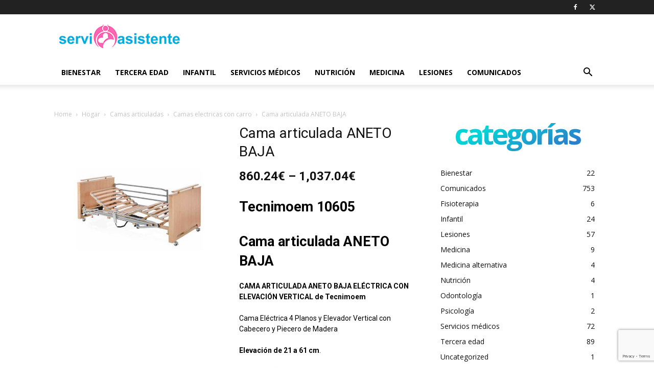

--- FILE ---
content_type: text/html; charset=UTF-8
request_url: https://www.serviasistentes.com/producto/cama-articulada-aneto-baja/
body_size: 19340
content:
<!doctype html >
<!--[if IE 8]>    <html class="ie8" lang="en"> <![endif]-->
<!--[if IE 9]>    <html class="ie9" lang="en"> <![endif]-->
<!--[if gt IE 8]><!--> <html lang="es"> <!--<![endif]-->
<head>
    <title>Cama Articulada Eléctrica ANETO 10605</title>
    <meta charset="UTF-8" />
    <meta name="viewport" content="width=device-width, initial-scale=1.0">
    <link rel="pingback" href="https://www.serviasistentes.com/xmlrpc.php" />
    <meta name='robots' content='index, follow, max-image-preview:large, max-snippet:-1, max-video-preview:-1' />
	<style>img:is([sizes="auto" i], [sizes^="auto," i]) { contain-intrinsic-size: 3000px 1500px }</style>
	
	<!-- This site is optimized with the Yoast SEO plugin v20.0 - https://yoast.com/wordpress/plugins/seo/ -->
	<meta name="description" content="Cama Articulada Eléctrica ANETO 10605 Sin Ruedas con Barandilla de Acero Sin Asa Tecnimoem ***COMPRA AHORA-PAGA DESPUÉS***" />
	<link rel="canonical" href="https://www.serviasistentes.com/producto/cama-articulada-aneto-baja/" />
	<meta property="og:locale" content="es_ES" />
	<meta property="og:type" content="article" />
	<meta property="og:title" content="Cama Articulada Eléctrica ANETO 10605" />
	<meta property="og:description" content="Cama Articulada Eléctrica ANETO 10605 Sin Ruedas con Barandilla de Acero Sin Asa Tecnimoem ***COMPRA AHORA-PAGA DESPUÉS***" />
	<meta property="og:url" content="https://www.serviasistentes.com/producto/cama-articulada-aneto-baja/" />
	<meta property="og:site_name" content="Ortopedia Online de servicios para la salud - Serviasistentes" />
	<meta property="article:modified_time" content="2023-02-08T13:22:29+00:00" />
	<meta property="og:image" content="https://www.serviasistentes.com/wp-content/uploads/2015/01/p_2_8_2_9_2829-thickbox_default-Cama-articulada-ANETO-BA-SR.jpg" />
	<meta property="og:image:width" content="800" />
	<meta property="og:image:height" content="800" />
	<meta property="og:image:type" content="image/jpeg" />
	<meta name="twitter:card" content="summary_large_image" />
	<meta name="twitter:label1" content="Tiempo de lectura" />
	<meta name="twitter:data1" content="1 minuto" />
	<script type="application/ld+json" class="yoast-schema-graph">{"@context":"https://schema.org","@graph":[{"@type":"WebPage","@id":"https://www.serviasistentes.com/producto/cama-articulada-aneto-baja/","url":"https://www.serviasistentes.com/producto/cama-articulada-aneto-baja/","name":"Cama Articulada Eléctrica ANETO 10605","isPartOf":{"@id":"https://www.serviasistentes.com/#website"},"primaryImageOfPage":{"@id":"https://www.serviasistentes.com/producto/cama-articulada-aneto-baja/#primaryimage"},"image":{"@id":"https://www.serviasistentes.com/producto/cama-articulada-aneto-baja/#primaryimage"},"thumbnailUrl":"https://www.serviasistentes.com/wp-content/uploads/2015/01/p_2_8_2_9_2829-thickbox_default-Cama-articulada-ANETO-BA-SR.jpg","datePublished":"2015-01-13T16:02:38+00:00","dateModified":"2023-02-08T13:22:29+00:00","description":"Cama Articulada Eléctrica ANETO 10605 Sin Ruedas con Barandilla de Acero Sin Asa Tecnimoem ***COMPRA AHORA-PAGA DESPUÉS***","breadcrumb":{"@id":"https://www.serviasistentes.com/producto/cama-articulada-aneto-baja/#breadcrumb"},"inLanguage":"es","potentialAction":[{"@type":"ReadAction","target":["https://www.serviasistentes.com/producto/cama-articulada-aneto-baja/"]}]},{"@type":"ImageObject","inLanguage":"es","@id":"https://www.serviasistentes.com/producto/cama-articulada-aneto-baja/#primaryimage","url":"https://www.serviasistentes.com/wp-content/uploads/2015/01/p_2_8_2_9_2829-thickbox_default-Cama-articulada-ANETO-BA-SR.jpg","contentUrl":"https://www.serviasistentes.com/wp-content/uploads/2015/01/p_2_8_2_9_2829-thickbox_default-Cama-articulada-ANETO-BA-SR.jpg","width":800,"height":800,"caption":"Cama articulada ANETO BA SR"},{"@type":"BreadcrumbList","@id":"https://www.serviasistentes.com/producto/cama-articulada-aneto-baja/#breadcrumb","itemListElement":[{"@type":"ListItem","position":1,"name":"Portada","item":"https://www.serviasistentes.com/"},{"@type":"ListItem","position":2,"name":"Tienda","item":"https://www.serviasistentes.com/tienda/"},{"@type":"ListItem","position":3,"name":"Cama articulada ANETO BAJA"}]},{"@type":"WebSite","@id":"https://www.serviasistentes.com/#website","url":"https://www.serviasistentes.com/","name":"Ortopedia Online de servicios para la salud - Serviasistentes","description":"Tenemos los mejores precios garantizados ✅ amplia gama de productos con Envío Gratis en toda España⭐Consúltenos","potentialAction":[{"@type":"SearchAction","target":{"@type":"EntryPoint","urlTemplate":"https://www.serviasistentes.com/?s={search_term_string}"},"query-input":"required name=search_term_string"}],"inLanguage":"es"}]}</script>
	<!-- / Yoast SEO plugin. -->


<link rel='dns-prefetch' href='//fonts.googleapis.com' />
<link rel='dns-prefetch' href='//use.fontawesome.com' />
<link rel="alternate" type="application/rss+xml" title="Ortopedia Online de servicios para la salud - Serviasistentes &raquo; Feed" href="https://www.serviasistentes.com/feed/" />
<link rel="alternate" type="application/rss+xml" title="Ortopedia Online de servicios para la salud - Serviasistentes &raquo; Feed de los comentarios" href="https://www.serviasistentes.com/comments/feed/" />
<script type="text/javascript">
/* <![CDATA[ */
window._wpemojiSettings = {"baseUrl":"https:\/\/s.w.org\/images\/core\/emoji\/16.0.1\/72x72\/","ext":".png","svgUrl":"https:\/\/s.w.org\/images\/core\/emoji\/16.0.1\/svg\/","svgExt":".svg","source":{"concatemoji":"https:\/\/www.serviasistentes.com\/wp-includes\/js\/wp-emoji-release.min.js?ver=6.8.3"}};
/*! This file is auto-generated */
!function(s,n){var o,i,e;function c(e){try{var t={supportTests:e,timestamp:(new Date).valueOf()};sessionStorage.setItem(o,JSON.stringify(t))}catch(e){}}function p(e,t,n){e.clearRect(0,0,e.canvas.width,e.canvas.height),e.fillText(t,0,0);var t=new Uint32Array(e.getImageData(0,0,e.canvas.width,e.canvas.height).data),a=(e.clearRect(0,0,e.canvas.width,e.canvas.height),e.fillText(n,0,0),new Uint32Array(e.getImageData(0,0,e.canvas.width,e.canvas.height).data));return t.every(function(e,t){return e===a[t]})}function u(e,t){e.clearRect(0,0,e.canvas.width,e.canvas.height),e.fillText(t,0,0);for(var n=e.getImageData(16,16,1,1),a=0;a<n.data.length;a++)if(0!==n.data[a])return!1;return!0}function f(e,t,n,a){switch(t){case"flag":return n(e,"\ud83c\udff3\ufe0f\u200d\u26a7\ufe0f","\ud83c\udff3\ufe0f\u200b\u26a7\ufe0f")?!1:!n(e,"\ud83c\udde8\ud83c\uddf6","\ud83c\udde8\u200b\ud83c\uddf6")&&!n(e,"\ud83c\udff4\udb40\udc67\udb40\udc62\udb40\udc65\udb40\udc6e\udb40\udc67\udb40\udc7f","\ud83c\udff4\u200b\udb40\udc67\u200b\udb40\udc62\u200b\udb40\udc65\u200b\udb40\udc6e\u200b\udb40\udc67\u200b\udb40\udc7f");case"emoji":return!a(e,"\ud83e\udedf")}return!1}function g(e,t,n,a){var r="undefined"!=typeof WorkerGlobalScope&&self instanceof WorkerGlobalScope?new OffscreenCanvas(300,150):s.createElement("canvas"),o=r.getContext("2d",{willReadFrequently:!0}),i=(o.textBaseline="top",o.font="600 32px Arial",{});return e.forEach(function(e){i[e]=t(o,e,n,a)}),i}function t(e){var t=s.createElement("script");t.src=e,t.defer=!0,s.head.appendChild(t)}"undefined"!=typeof Promise&&(o="wpEmojiSettingsSupports",i=["flag","emoji"],n.supports={everything:!0,everythingExceptFlag:!0},e=new Promise(function(e){s.addEventListener("DOMContentLoaded",e,{once:!0})}),new Promise(function(t){var n=function(){try{var e=JSON.parse(sessionStorage.getItem(o));if("object"==typeof e&&"number"==typeof e.timestamp&&(new Date).valueOf()<e.timestamp+604800&&"object"==typeof e.supportTests)return e.supportTests}catch(e){}return null}();if(!n){if("undefined"!=typeof Worker&&"undefined"!=typeof OffscreenCanvas&&"undefined"!=typeof URL&&URL.createObjectURL&&"undefined"!=typeof Blob)try{var e="postMessage("+g.toString()+"("+[JSON.stringify(i),f.toString(),p.toString(),u.toString()].join(",")+"));",a=new Blob([e],{type:"text/javascript"}),r=new Worker(URL.createObjectURL(a),{name:"wpTestEmojiSupports"});return void(r.onmessage=function(e){c(n=e.data),r.terminate(),t(n)})}catch(e){}c(n=g(i,f,p,u))}t(n)}).then(function(e){for(var t in e)n.supports[t]=e[t],n.supports.everything=n.supports.everything&&n.supports[t],"flag"!==t&&(n.supports.everythingExceptFlag=n.supports.everythingExceptFlag&&n.supports[t]);n.supports.everythingExceptFlag=n.supports.everythingExceptFlag&&!n.supports.flag,n.DOMReady=!1,n.readyCallback=function(){n.DOMReady=!0}}).then(function(){return e}).then(function(){var e;n.supports.everything||(n.readyCallback(),(e=n.source||{}).concatemoji?t(e.concatemoji):e.wpemoji&&e.twemoji&&(t(e.twemoji),t(e.wpemoji)))}))}((window,document),window._wpemojiSettings);
/* ]]> */
</script>
<style id='wp-emoji-styles-inline-css' type='text/css'>

	img.wp-smiley, img.emoji {
		display: inline !important;
		border: none !important;
		box-shadow: none !important;
		height: 1em !important;
		width: 1em !important;
		margin: 0 0.07em !important;
		vertical-align: -0.1em !important;
		background: none !important;
		padding: 0 !important;
	}
</style>
<style id='classic-theme-styles-inline-css' type='text/css'>
/*! This file is auto-generated */
.wp-block-button__link{color:#fff;background-color:#32373c;border-radius:9999px;box-shadow:none;text-decoration:none;padding:calc(.667em + 2px) calc(1.333em + 2px);font-size:1.125em}.wp-block-file__button{background:#32373c;color:#fff;text-decoration:none}
</style>
<style id='font-awesome-svg-styles-default-inline-css' type='text/css'>
.svg-inline--fa {
  display: inline-block;
  height: 1em;
  overflow: visible;
  vertical-align: -.125em;
}
</style>
<link rel='stylesheet' id='font-awesome-svg-styles-css' href='https://www.serviasistentes.com/wp-content/uploads/font-awesome/v6.2.1/css/svg-with-js.css' type='text/css' media='all' />
<style id='font-awesome-svg-styles-inline-css' type='text/css'>
   .wp-block-font-awesome-icon svg::before,
   .wp-rich-text-font-awesome-icon svg::before {content: unset;}
</style>
<style id='global-styles-inline-css' type='text/css'>
:root{--wp--preset--aspect-ratio--square: 1;--wp--preset--aspect-ratio--4-3: 4/3;--wp--preset--aspect-ratio--3-4: 3/4;--wp--preset--aspect-ratio--3-2: 3/2;--wp--preset--aspect-ratio--2-3: 2/3;--wp--preset--aspect-ratio--16-9: 16/9;--wp--preset--aspect-ratio--9-16: 9/16;--wp--preset--color--black: #000000;--wp--preset--color--cyan-bluish-gray: #abb8c3;--wp--preset--color--white: #ffffff;--wp--preset--color--pale-pink: #f78da7;--wp--preset--color--vivid-red: #cf2e2e;--wp--preset--color--luminous-vivid-orange: #ff6900;--wp--preset--color--luminous-vivid-amber: #fcb900;--wp--preset--color--light-green-cyan: #7bdcb5;--wp--preset--color--vivid-green-cyan: #00d084;--wp--preset--color--pale-cyan-blue: #8ed1fc;--wp--preset--color--vivid-cyan-blue: #0693e3;--wp--preset--color--vivid-purple: #9b51e0;--wp--preset--gradient--vivid-cyan-blue-to-vivid-purple: linear-gradient(135deg,rgba(6,147,227,1) 0%,rgb(155,81,224) 100%);--wp--preset--gradient--light-green-cyan-to-vivid-green-cyan: linear-gradient(135deg,rgb(122,220,180) 0%,rgb(0,208,130) 100%);--wp--preset--gradient--luminous-vivid-amber-to-luminous-vivid-orange: linear-gradient(135deg,rgba(252,185,0,1) 0%,rgba(255,105,0,1) 100%);--wp--preset--gradient--luminous-vivid-orange-to-vivid-red: linear-gradient(135deg,rgba(255,105,0,1) 0%,rgb(207,46,46) 100%);--wp--preset--gradient--very-light-gray-to-cyan-bluish-gray: linear-gradient(135deg,rgb(238,238,238) 0%,rgb(169,184,195) 100%);--wp--preset--gradient--cool-to-warm-spectrum: linear-gradient(135deg,rgb(74,234,220) 0%,rgb(151,120,209) 20%,rgb(207,42,186) 40%,rgb(238,44,130) 60%,rgb(251,105,98) 80%,rgb(254,248,76) 100%);--wp--preset--gradient--blush-light-purple: linear-gradient(135deg,rgb(255,206,236) 0%,rgb(152,150,240) 100%);--wp--preset--gradient--blush-bordeaux: linear-gradient(135deg,rgb(254,205,165) 0%,rgb(254,45,45) 50%,rgb(107,0,62) 100%);--wp--preset--gradient--luminous-dusk: linear-gradient(135deg,rgb(255,203,112) 0%,rgb(199,81,192) 50%,rgb(65,88,208) 100%);--wp--preset--gradient--pale-ocean: linear-gradient(135deg,rgb(255,245,203) 0%,rgb(182,227,212) 50%,rgb(51,167,181) 100%);--wp--preset--gradient--electric-grass: linear-gradient(135deg,rgb(202,248,128) 0%,rgb(113,206,126) 100%);--wp--preset--gradient--midnight: linear-gradient(135deg,rgb(2,3,129) 0%,rgb(40,116,252) 100%);--wp--preset--font-size--small: 11px;--wp--preset--font-size--medium: 20px;--wp--preset--font-size--large: 32px;--wp--preset--font-size--x-large: 42px;--wp--preset--font-size--regular: 15px;--wp--preset--font-size--larger: 50px;--wp--preset--spacing--20: 0.44rem;--wp--preset--spacing--30: 0.67rem;--wp--preset--spacing--40: 1rem;--wp--preset--spacing--50: 1.5rem;--wp--preset--spacing--60: 2.25rem;--wp--preset--spacing--70: 3.38rem;--wp--preset--spacing--80: 5.06rem;--wp--preset--shadow--natural: 6px 6px 9px rgba(0, 0, 0, 0.2);--wp--preset--shadow--deep: 12px 12px 50px rgba(0, 0, 0, 0.4);--wp--preset--shadow--sharp: 6px 6px 0px rgba(0, 0, 0, 0.2);--wp--preset--shadow--outlined: 6px 6px 0px -3px rgba(255, 255, 255, 1), 6px 6px rgba(0, 0, 0, 1);--wp--preset--shadow--crisp: 6px 6px 0px rgba(0, 0, 0, 1);}:where(.is-layout-flex){gap: 0.5em;}:where(.is-layout-grid){gap: 0.5em;}body .is-layout-flex{display: flex;}.is-layout-flex{flex-wrap: wrap;align-items: center;}.is-layout-flex > :is(*, div){margin: 0;}body .is-layout-grid{display: grid;}.is-layout-grid > :is(*, div){margin: 0;}:where(.wp-block-columns.is-layout-flex){gap: 2em;}:where(.wp-block-columns.is-layout-grid){gap: 2em;}:where(.wp-block-post-template.is-layout-flex){gap: 1.25em;}:where(.wp-block-post-template.is-layout-grid){gap: 1.25em;}.has-black-color{color: var(--wp--preset--color--black) !important;}.has-cyan-bluish-gray-color{color: var(--wp--preset--color--cyan-bluish-gray) !important;}.has-white-color{color: var(--wp--preset--color--white) !important;}.has-pale-pink-color{color: var(--wp--preset--color--pale-pink) !important;}.has-vivid-red-color{color: var(--wp--preset--color--vivid-red) !important;}.has-luminous-vivid-orange-color{color: var(--wp--preset--color--luminous-vivid-orange) !important;}.has-luminous-vivid-amber-color{color: var(--wp--preset--color--luminous-vivid-amber) !important;}.has-light-green-cyan-color{color: var(--wp--preset--color--light-green-cyan) !important;}.has-vivid-green-cyan-color{color: var(--wp--preset--color--vivid-green-cyan) !important;}.has-pale-cyan-blue-color{color: var(--wp--preset--color--pale-cyan-blue) !important;}.has-vivid-cyan-blue-color{color: var(--wp--preset--color--vivid-cyan-blue) !important;}.has-vivid-purple-color{color: var(--wp--preset--color--vivid-purple) !important;}.has-black-background-color{background-color: var(--wp--preset--color--black) !important;}.has-cyan-bluish-gray-background-color{background-color: var(--wp--preset--color--cyan-bluish-gray) !important;}.has-white-background-color{background-color: var(--wp--preset--color--white) !important;}.has-pale-pink-background-color{background-color: var(--wp--preset--color--pale-pink) !important;}.has-vivid-red-background-color{background-color: var(--wp--preset--color--vivid-red) !important;}.has-luminous-vivid-orange-background-color{background-color: var(--wp--preset--color--luminous-vivid-orange) !important;}.has-luminous-vivid-amber-background-color{background-color: var(--wp--preset--color--luminous-vivid-amber) !important;}.has-light-green-cyan-background-color{background-color: var(--wp--preset--color--light-green-cyan) !important;}.has-vivid-green-cyan-background-color{background-color: var(--wp--preset--color--vivid-green-cyan) !important;}.has-pale-cyan-blue-background-color{background-color: var(--wp--preset--color--pale-cyan-blue) !important;}.has-vivid-cyan-blue-background-color{background-color: var(--wp--preset--color--vivid-cyan-blue) !important;}.has-vivid-purple-background-color{background-color: var(--wp--preset--color--vivid-purple) !important;}.has-black-border-color{border-color: var(--wp--preset--color--black) !important;}.has-cyan-bluish-gray-border-color{border-color: var(--wp--preset--color--cyan-bluish-gray) !important;}.has-white-border-color{border-color: var(--wp--preset--color--white) !important;}.has-pale-pink-border-color{border-color: var(--wp--preset--color--pale-pink) !important;}.has-vivid-red-border-color{border-color: var(--wp--preset--color--vivid-red) !important;}.has-luminous-vivid-orange-border-color{border-color: var(--wp--preset--color--luminous-vivid-orange) !important;}.has-luminous-vivid-amber-border-color{border-color: var(--wp--preset--color--luminous-vivid-amber) !important;}.has-light-green-cyan-border-color{border-color: var(--wp--preset--color--light-green-cyan) !important;}.has-vivid-green-cyan-border-color{border-color: var(--wp--preset--color--vivid-green-cyan) !important;}.has-pale-cyan-blue-border-color{border-color: var(--wp--preset--color--pale-cyan-blue) !important;}.has-vivid-cyan-blue-border-color{border-color: var(--wp--preset--color--vivid-cyan-blue) !important;}.has-vivid-purple-border-color{border-color: var(--wp--preset--color--vivid-purple) !important;}.has-vivid-cyan-blue-to-vivid-purple-gradient-background{background: var(--wp--preset--gradient--vivid-cyan-blue-to-vivid-purple) !important;}.has-light-green-cyan-to-vivid-green-cyan-gradient-background{background: var(--wp--preset--gradient--light-green-cyan-to-vivid-green-cyan) !important;}.has-luminous-vivid-amber-to-luminous-vivid-orange-gradient-background{background: var(--wp--preset--gradient--luminous-vivid-amber-to-luminous-vivid-orange) !important;}.has-luminous-vivid-orange-to-vivid-red-gradient-background{background: var(--wp--preset--gradient--luminous-vivid-orange-to-vivid-red) !important;}.has-very-light-gray-to-cyan-bluish-gray-gradient-background{background: var(--wp--preset--gradient--very-light-gray-to-cyan-bluish-gray) !important;}.has-cool-to-warm-spectrum-gradient-background{background: var(--wp--preset--gradient--cool-to-warm-spectrum) !important;}.has-blush-light-purple-gradient-background{background: var(--wp--preset--gradient--blush-light-purple) !important;}.has-blush-bordeaux-gradient-background{background: var(--wp--preset--gradient--blush-bordeaux) !important;}.has-luminous-dusk-gradient-background{background: var(--wp--preset--gradient--luminous-dusk) !important;}.has-pale-ocean-gradient-background{background: var(--wp--preset--gradient--pale-ocean) !important;}.has-electric-grass-gradient-background{background: var(--wp--preset--gradient--electric-grass) !important;}.has-midnight-gradient-background{background: var(--wp--preset--gradient--midnight) !important;}.has-small-font-size{font-size: var(--wp--preset--font-size--small) !important;}.has-medium-font-size{font-size: var(--wp--preset--font-size--medium) !important;}.has-large-font-size{font-size: var(--wp--preset--font-size--large) !important;}.has-x-large-font-size{font-size: var(--wp--preset--font-size--x-large) !important;}
:where(.wp-block-post-template.is-layout-flex){gap: 1.25em;}:where(.wp-block-post-template.is-layout-grid){gap: 1.25em;}
:where(.wp-block-columns.is-layout-flex){gap: 2em;}:where(.wp-block-columns.is-layout-grid){gap: 2em;}
:root :where(.wp-block-pullquote){font-size: 1.5em;line-height: 1.6;}
</style>
<link rel='stylesheet' id='contact-form-7-css' href='https://www.serviasistentes.com/wp-content/plugins/contact-form-7/includes/css/styles.css?ver=5.7.3' type='text/css' media='all' />
<link rel='stylesheet' id='woocommerce-layout-css' href='https://www.serviasistentes.com/wp-content/plugins/woocommerce/assets/css/woocommerce-layout.css?ver=7.3.0' type='text/css' media='all' />
<link rel='stylesheet' id='woocommerce-smallscreen-css' href='https://www.serviasistentes.com/wp-content/plugins/woocommerce/assets/css/woocommerce-smallscreen.css?ver=7.3.0' type='text/css' media='only screen and (max-width: 768px)' />
<link rel='stylesheet' id='woocommerce-general-css' href='https://www.serviasistentes.com/wp-content/plugins/woocommerce/assets/css/woocommerce.css?ver=7.3.0' type='text/css' media='all' />
<style id='woocommerce-inline-inline-css' type='text/css'>
.woocommerce form .form-row .required { visibility: visible; }
</style>
<link rel='stylesheet' id='cmplz-general-css' href='https://www.serviasistentes.com/wp-content/plugins/complianz-gdpr/assets/css/cookieblocker.min.css?ver=1751299417' type='text/css' media='all' />
<link rel='stylesheet' id='td-plugin-multi-purpose-css' href='https://www.serviasistentes.com/wp-content/plugins/td-composer/td-multi-purpose/style.css?ver=492e3cf54bd42df3b24a3de8e2307cafx' type='text/css' media='all' />
<link crossorigin="anonymous" rel='stylesheet' id='google-fonts-style-css' href='https://fonts.googleapis.com/css?family=Open+Sans%3A400%2C600%2C700%7CRoboto%3A400%2C600%2C700&#038;display=swap&#038;ver=12.7.1' type='text/css' media='all' />
<link crossorigin="anonymous" rel='stylesheet' id='font-awesome-official-css' href='https://use.fontawesome.com/releases/v6.2.1/css/all.css' type='text/css' media='all' integrity="sha384-twcuYPV86B3vvpwNhWJuaLdUSLF9+ttgM2A6M870UYXrOsxKfER2MKox5cirApyA" crossorigin="anonymous" />
<link rel='stylesheet' id='td-theme-css' href='https://www.serviasistentes.com/wp-content/themes/Newspaper/style.css?ver=12.7.1' type='text/css' media='all' />
<style id='td-theme-inline-css' type='text/css'>@media (max-width:767px){.td-header-desktop-wrap{display:none}}@media (min-width:767px){.td-header-mobile-wrap{display:none}}</style>
<link rel='stylesheet' id='td-theme-woo-css' href='https://www.serviasistentes.com/wp-content/themes/Newspaper/style-woocommerce.css?ver=12.7.1' type='text/css' media='all' />
<link rel='stylesheet' id='js_composer_front-css' href='https://www.serviasistentes.com/wp-content/plugins/js_composer/assets/css/js_composer.min.css?ver=6.8.0' type='text/css' media='all' />
<link rel='stylesheet' id='td-legacy-framework-front-style-css' href='https://www.serviasistentes.com/wp-content/plugins/td-composer/legacy/Newspaper/assets/css/td_legacy_main.css?ver=492e3cf54bd42df3b24a3de8e2307cafx' type='text/css' media='all' />
<link rel='stylesheet' id='td-legacy-framework-woo-style-css' href='https://www.serviasistentes.com/wp-content/plugins/td-composer/legacy/Newspaper/assets/css/td_legacy_woocommerce.css?ver=6.8.3' type='text/css' media='all' />
<link rel='stylesheet' id='td-standard-pack-framework-front-style-css' href='https://www.serviasistentes.com/wp-content/plugins/td-standard-pack/Newspaper/assets/css/td_standard_pack_main.css?ver=8ae1459a1d876d507918f73cef68310e' type='text/css' media='all' />
<link rel='stylesheet' id='tdb_style_cloud_templates_front-css' href='https://www.serviasistentes.com/wp-content/plugins/td-cloud-library/assets/css/tdb_main.css?ver=d578089f160957352b9b4ca6d880fd8f' type='text/css' media='all' />
<link crossorigin="anonymous" rel='stylesheet' id='font-awesome-official-v4shim-css' href='https://use.fontawesome.com/releases/v6.2.1/css/v4-shims.css' type='text/css' media='all' integrity="sha384-RreHPODFsMyzCpG+dKnwxOSjmjkuPWWdYP8sLpBRoSd8qPNJwaxKGUdxhQOKwUc7" crossorigin="anonymous" />
<script type="text/javascript" src="https://www.serviasistentes.com/wp-includes/js/jquery/jquery.min.js?ver=3.7.1" id="jquery-core-js"></script>
<script type="text/javascript" src="https://www.serviasistentes.com/wp-includes/js/jquery/jquery-migrate.min.js?ver=3.4.1" id="jquery-migrate-js"></script>
<link rel="https://api.w.org/" href="https://www.serviasistentes.com/wp-json/" /><link rel="alternate" title="JSON" type="application/json" href="https://www.serviasistentes.com/wp-json/wp/v2/product/569" /><link rel="EditURI" type="application/rsd+xml" title="RSD" href="https://www.serviasistentes.com/xmlrpc.php?rsd" />
<meta name="generator" content="WordPress 6.8.3" />
<meta name="generator" content="WooCommerce 7.3.0" />
<link rel='shortlink' href='https://www.serviasistentes.com/?p=569' />
<link rel="alternate" title="oEmbed (JSON)" type="application/json+oembed" href="https://www.serviasistentes.com/wp-json/oembed/1.0/embed?url=https%3A%2F%2Fwww.serviasistentes.com%2Fproducto%2Fcama-articulada-aneto-baja%2F" />
<link rel="alternate" title="oEmbed (XML)" type="text/xml+oembed" href="https://www.serviasistentes.com/wp-json/oembed/1.0/embed?url=https%3A%2F%2Fwww.serviasistentes.com%2Fproducto%2Fcama-articulada-aneto-baja%2F&#038;format=xml" />
<!-- Google tag (gtag.js) -->
<script async src="https://www.googletagmanager.com/gtag/js?id=G-XGHXXGX5TN"></script>
<script>
  window.dataLayer = window.dataLayer || [];
  function gtag(){dataLayer.push(arguments);}
  gtag('js', new Date());

  gtag('config', 'G-XGHXXGX5TN');
</script>
			<style>.cmplz-hidden {
					display: none !important;
				}</style>    <script>
        window.tdb_global_vars = {"wpRestUrl":"https:\/\/www.serviasistentes.com\/wp-json\/","permalinkStructure":"\/%postname%\/"};
        window.tdb_p_autoload_vars = {"isAjax":false,"isAdminBarShowing":false,"autoloadStatus":"off","origPostEditUrl":null};
    </script>
    
    <style id="tdb-global-colors">:root{--accent-color:#fff}</style>

    
		<noscript><style>.woocommerce-product-gallery{ opacity: 1 !important; }</style></noscript>
	<meta name="generator" content="Powered by WPBakery Page Builder - drag and drop page builder for WordPress."/>
<!-- No hay ninguna versión amphtml disponible para esta URL. -->
<!-- JS generated by theme -->

<script type="text/javascript" id="td-generated-header-js">
    
    

	    var tdBlocksArray = []; //here we store all the items for the current page

	    // td_block class - each ajax block uses a object of this class for requests
	    function tdBlock() {
		    this.id = '';
		    this.block_type = 1; //block type id (1-234 etc)
		    this.atts = '';
		    this.td_column_number = '';
		    this.td_current_page = 1; //
		    this.post_count = 0; //from wp
		    this.found_posts = 0; //from wp
		    this.max_num_pages = 0; //from wp
		    this.td_filter_value = ''; //current live filter value
		    this.is_ajax_running = false;
		    this.td_user_action = ''; // load more or infinite loader (used by the animation)
		    this.header_color = '';
		    this.ajax_pagination_infinite_stop = ''; //show load more at page x
	    }

        // td_js_generator - mini detector
        ( function () {
            var htmlTag = document.getElementsByTagName("html")[0];

	        if ( navigator.userAgent.indexOf("MSIE 10.0") > -1 ) {
                htmlTag.className += ' ie10';
            }

            if ( !!navigator.userAgent.match(/Trident.*rv\:11\./) ) {
                htmlTag.className += ' ie11';
            }

	        if ( navigator.userAgent.indexOf("Edge") > -1 ) {
                htmlTag.className += ' ieEdge';
            }

            if ( /(iPad|iPhone|iPod)/g.test(navigator.userAgent) ) {
                htmlTag.className += ' td-md-is-ios';
            }

            var user_agent = navigator.userAgent.toLowerCase();
            if ( user_agent.indexOf("android") > -1 ) {
                htmlTag.className += ' td-md-is-android';
            }

            if ( -1 !== navigator.userAgent.indexOf('Mac OS X')  ) {
                htmlTag.className += ' td-md-is-os-x';
            }

            if ( /chrom(e|ium)/.test(navigator.userAgent.toLowerCase()) ) {
               htmlTag.className += ' td-md-is-chrome';
            }

            if ( -1 !== navigator.userAgent.indexOf('Firefox') ) {
                htmlTag.className += ' td-md-is-firefox';
            }

            if ( -1 !== navigator.userAgent.indexOf('Safari') && -1 === navigator.userAgent.indexOf('Chrome') ) {
                htmlTag.className += ' td-md-is-safari';
            }

            if( -1 !== navigator.userAgent.indexOf('IEMobile') ){
                htmlTag.className += ' td-md-is-iemobile';
            }

        })();

        var tdLocalCache = {};

        ( function () {
            "use strict";

            tdLocalCache = {
                data: {},
                remove: function (resource_id) {
                    delete tdLocalCache.data[resource_id];
                },
                exist: function (resource_id) {
                    return tdLocalCache.data.hasOwnProperty(resource_id) && tdLocalCache.data[resource_id] !== null;
                },
                get: function (resource_id) {
                    return tdLocalCache.data[resource_id];
                },
                set: function (resource_id, cachedData) {
                    tdLocalCache.remove(resource_id);
                    tdLocalCache.data[resource_id] = cachedData;
                }
            };
        })();

    
    
var td_viewport_interval_list=[{"limitBottom":767,"sidebarWidth":228},{"limitBottom":1018,"sidebarWidth":300},{"limitBottom":1140,"sidebarWidth":324}];
var td_animation_stack_effect="type0";
var tds_animation_stack=true;
var td_animation_stack_specific_selectors=".entry-thumb, img, .td-lazy-img";
var td_animation_stack_general_selectors=".td-animation-stack img, .td-animation-stack .entry-thumb, .post img, .td-animation-stack .td-lazy-img";
var tdc_is_installed="yes";
var tdc_domain_active=false;
var td_ajax_url="https:\/\/www.serviasistentes.com\/wp-admin\/admin-ajax.php?td_theme_name=Newspaper&v=12.7.1";
var td_get_template_directory_uri="https:\/\/www.serviasistentes.com\/wp-content\/plugins\/td-composer\/legacy\/common";
var tds_snap_menu="";
var tds_logo_on_sticky="";
var tds_header_style="";
var td_please_wait="Por favor espera...";
var td_email_user_pass_incorrect="Usuario o contrase\u00f1a incorrecta!";
var td_email_user_incorrect="Correo electr\u00f3nico o nombre de usuario incorrecto!";
var td_email_incorrect="Email incorrecto!";
var td_user_incorrect="Username incorrect!";
var td_email_user_empty="Email or username empty!";
var td_pass_empty="Pass empty!";
var td_pass_pattern_incorrect="Invalid Pass Pattern!";
var td_retype_pass_incorrect="Retyped Pass incorrect!";
var tds_more_articles_on_post_enable="";
var tds_more_articles_on_post_time_to_wait="";
var tds_more_articles_on_post_pages_distance_from_top=0;
var tds_captcha="";
var tds_theme_color_site_wide="#3da9db";
var tds_smart_sidebar="";
var tdThemeName="Newspaper";
var tdThemeNameWl="Newspaper";
var td_magnific_popup_translation_tPrev="Anterior (tecla de flecha izquierda)";
var td_magnific_popup_translation_tNext="Siguiente (tecla de flecha derecha)";
var td_magnific_popup_translation_tCounter="%curr% de %total%";
var td_magnific_popup_translation_ajax_tError="El contenido de %url% no pudo cargarse.";
var td_magnific_popup_translation_image_tError="La imagen #%curr% no pudo cargarse.";
var tdBlockNonce="fee0ef8e34";
var tdMobileMenu="enabled";
var tdMobileSearch="enabled";
var tdDateNamesI18n={"month_names":["enero","febrero","marzo","abril","mayo","junio","julio","agosto","septiembre","octubre","noviembre","diciembre"],"month_names_short":["Ene","Feb","Mar","Abr","May","Jun","Jul","Ago","Sep","Oct","Nov","Dic"],"day_names":["domingo","lunes","martes","mi\u00e9rcoles","jueves","viernes","s\u00e1bado"],"day_names_short":["Dom","Lun","Mar","Mi\u00e9","Jue","Vie","S\u00e1b"]};
var tdb_modal_confirm="Ahorrar";
var tdb_modal_cancel="Cancelar";
var tdb_modal_confirm_alt="S\u00ed";
var tdb_modal_cancel_alt="No";
var td_deploy_mode="deploy";
var td_ad_background_click_link="";
var td_ad_background_click_target="";
</script>


<!-- Header style compiled by theme -->

<style>:root{--td_excl_label:'EXCLUSIVO';--td_theme_color:#3da9db;--td_slider_text:rgba(61,169,219,0.7)}.td-header-style-12 .td-header-menu-wrap-full,.td-header-style-12 .td-affix,.td-grid-style-1.td-hover-1 .td-big-grid-post:hover .td-post-category,.td-grid-style-5.td-hover-1 .td-big-grid-post:hover .td-post-category,.td_category_template_3 .td-current-sub-category,.td_category_template_8 .td-category-header .td-category a.td-current-sub-category,.td_category_template_4 .td-category-siblings .td-category a:hover,.td_block_big_grid_9.td-grid-style-1 .td-post-category,.td_block_big_grid_9.td-grid-style-5 .td-post-category,.td-grid-style-6.td-hover-1 .td-module-thumb:after,.tdm-menu-active-style5 .td-header-menu-wrap .sf-menu>.current-menu-item>a,.tdm-menu-active-style5 .td-header-menu-wrap .sf-menu>.current-menu-ancestor>a,.tdm-menu-active-style5 .td-header-menu-wrap .sf-menu>.current-category-ancestor>a,.tdm-menu-active-style5 .td-header-menu-wrap .sf-menu>li>a:hover,.tdm-menu-active-style5 .td-header-menu-wrap .sf-menu>.sfHover>a{background-color:#3da9db}.td_mega_menu_sub_cats .cur-sub-cat,.td-mega-span h3 a:hover,.td_mod_mega_menu:hover .entry-title a,.header-search-wrap .result-msg a:hover,.td-header-top-menu .td-drop-down-search .td_module_wrap:hover .entry-title a,.td-header-top-menu .td-icon-search:hover,.td-header-wrap .result-msg a:hover,.top-header-menu li a:hover,.top-header-menu .current-menu-item>a,.top-header-menu .current-menu-ancestor>a,.top-header-menu .current-category-ancestor>a,.td-social-icon-wrap>a:hover,.td-header-sp-top-widget .td-social-icon-wrap a:hover,.td_mod_related_posts:hover h3>a,.td-post-template-11 .td-related-title .td-related-left:hover,.td-post-template-11 .td-related-title .td-related-right:hover,.td-post-template-11 .td-related-title .td-cur-simple-item,.td-post-template-11 .td_block_related_posts .td-next-prev-wrap a:hover,.td-category-header .td-pulldown-category-filter-link:hover,.td-category-siblings .td-subcat-dropdown a:hover,.td-category-siblings .td-subcat-dropdown a.td-current-sub-category,.footer-text-wrap .footer-email-wrap a,.footer-social-wrap a:hover,.td_module_17 .td-read-more a:hover,.td_module_18 .td-read-more a:hover,.td_module_19 .td-post-author-name a:hover,.td-pulldown-syle-2 .td-subcat-dropdown:hover .td-subcat-more span,.td-pulldown-syle-2 .td-subcat-dropdown:hover .td-subcat-more i,.td-pulldown-syle-3 .td-subcat-dropdown:hover .td-subcat-more span,.td-pulldown-syle-3 .td-subcat-dropdown:hover .td-subcat-more i,.tdm-menu-active-style3 .tdm-header.td-header-wrap .sf-menu>.current-category-ancestor>a,.tdm-menu-active-style3 .tdm-header.td-header-wrap .sf-menu>.current-menu-ancestor>a,.tdm-menu-active-style3 .tdm-header.td-header-wrap .sf-menu>.current-menu-item>a,.tdm-menu-active-style3 .tdm-header.td-header-wrap .sf-menu>.sfHover>a,.tdm-menu-active-style3 .tdm-header.td-header-wrap .sf-menu>li>a:hover{color:#3da9db}.td-mega-menu-page .wpb_content_element ul li a:hover,.td-theme-wrap .td-aj-search-results .td_module_wrap:hover .entry-title a,.td-theme-wrap .header-search-wrap .result-msg a:hover{color:#3da9db!important}.td_category_template_8 .td-category-header .td-category a.td-current-sub-category,.td_category_template_4 .td-category-siblings .td-category a:hover,.tdm-menu-active-style4 .tdm-header .sf-menu>.current-menu-item>a,.tdm-menu-active-style4 .tdm-header .sf-menu>.current-menu-ancestor>a,.tdm-menu-active-style4 .tdm-header .sf-menu>.current-category-ancestor>a,.tdm-menu-active-style4 .tdm-header .sf-menu>li>a:hover,.tdm-menu-active-style4 .tdm-header .sf-menu>.sfHover>a{border-color:#3da9db}:root{--td_excl_label:'EXCLUSIVO';--td_theme_color:#3da9db;--td_slider_text:rgba(61,169,219,0.7)}.td-header-style-12 .td-header-menu-wrap-full,.td-header-style-12 .td-affix,.td-grid-style-1.td-hover-1 .td-big-grid-post:hover .td-post-category,.td-grid-style-5.td-hover-1 .td-big-grid-post:hover .td-post-category,.td_category_template_3 .td-current-sub-category,.td_category_template_8 .td-category-header .td-category a.td-current-sub-category,.td_category_template_4 .td-category-siblings .td-category a:hover,.td_block_big_grid_9.td-grid-style-1 .td-post-category,.td_block_big_grid_9.td-grid-style-5 .td-post-category,.td-grid-style-6.td-hover-1 .td-module-thumb:after,.tdm-menu-active-style5 .td-header-menu-wrap .sf-menu>.current-menu-item>a,.tdm-menu-active-style5 .td-header-menu-wrap .sf-menu>.current-menu-ancestor>a,.tdm-menu-active-style5 .td-header-menu-wrap .sf-menu>.current-category-ancestor>a,.tdm-menu-active-style5 .td-header-menu-wrap .sf-menu>li>a:hover,.tdm-menu-active-style5 .td-header-menu-wrap .sf-menu>.sfHover>a{background-color:#3da9db}.td_mega_menu_sub_cats .cur-sub-cat,.td-mega-span h3 a:hover,.td_mod_mega_menu:hover .entry-title a,.header-search-wrap .result-msg a:hover,.td-header-top-menu .td-drop-down-search .td_module_wrap:hover .entry-title a,.td-header-top-menu .td-icon-search:hover,.td-header-wrap .result-msg a:hover,.top-header-menu li a:hover,.top-header-menu .current-menu-item>a,.top-header-menu .current-menu-ancestor>a,.top-header-menu .current-category-ancestor>a,.td-social-icon-wrap>a:hover,.td-header-sp-top-widget .td-social-icon-wrap a:hover,.td_mod_related_posts:hover h3>a,.td-post-template-11 .td-related-title .td-related-left:hover,.td-post-template-11 .td-related-title .td-related-right:hover,.td-post-template-11 .td-related-title .td-cur-simple-item,.td-post-template-11 .td_block_related_posts .td-next-prev-wrap a:hover,.td-category-header .td-pulldown-category-filter-link:hover,.td-category-siblings .td-subcat-dropdown a:hover,.td-category-siblings .td-subcat-dropdown a.td-current-sub-category,.footer-text-wrap .footer-email-wrap a,.footer-social-wrap a:hover,.td_module_17 .td-read-more a:hover,.td_module_18 .td-read-more a:hover,.td_module_19 .td-post-author-name a:hover,.td-pulldown-syle-2 .td-subcat-dropdown:hover .td-subcat-more span,.td-pulldown-syle-2 .td-subcat-dropdown:hover .td-subcat-more i,.td-pulldown-syle-3 .td-subcat-dropdown:hover .td-subcat-more span,.td-pulldown-syle-3 .td-subcat-dropdown:hover .td-subcat-more i,.tdm-menu-active-style3 .tdm-header.td-header-wrap .sf-menu>.current-category-ancestor>a,.tdm-menu-active-style3 .tdm-header.td-header-wrap .sf-menu>.current-menu-ancestor>a,.tdm-menu-active-style3 .tdm-header.td-header-wrap .sf-menu>.current-menu-item>a,.tdm-menu-active-style3 .tdm-header.td-header-wrap .sf-menu>.sfHover>a,.tdm-menu-active-style3 .tdm-header.td-header-wrap .sf-menu>li>a:hover{color:#3da9db}.td-mega-menu-page .wpb_content_element ul li a:hover,.td-theme-wrap .td-aj-search-results .td_module_wrap:hover .entry-title a,.td-theme-wrap .header-search-wrap .result-msg a:hover{color:#3da9db!important}.td_category_template_8 .td-category-header .td-category a.td-current-sub-category,.td_category_template_4 .td-category-siblings .td-category a:hover,.tdm-menu-active-style4 .tdm-header .sf-menu>.current-menu-item>a,.tdm-menu-active-style4 .tdm-header .sf-menu>.current-menu-ancestor>a,.tdm-menu-active-style4 .tdm-header .sf-menu>.current-category-ancestor>a,.tdm-menu-active-style4 .tdm-header .sf-menu>li>a:hover,.tdm-menu-active-style4 .tdm-header .sf-menu>.sfHover>a{border-color:#3da9db}</style>

<link rel="icon" href="https://www.serviasistentes.com/wp-content/uploads/2023/01/cropped-faivon-servi-32x32.png" sizes="32x32" />
<link rel="icon" href="https://www.serviasistentes.com/wp-content/uploads/2023/01/cropped-faivon-servi-192x192.png" sizes="192x192" />
<link rel="apple-touch-icon" href="https://www.serviasistentes.com/wp-content/uploads/2023/01/cropped-faivon-servi-180x180.png" />
<meta name="msapplication-TileImage" content="https://www.serviasistentes.com/wp-content/uploads/2023/01/cropped-faivon-servi-270x270.png" />
		<style type="text/css" id="wp-custom-css">
			.td-header-style-1 .td-header-sp-logo {
	margin: 0px!important;
}

.td-header-style-1 .td-header-sp-logo img {
	margin-left: 10px;
}		</style>
		
<!-- Button style compiled by theme -->

<style>.tdm-btn-style1{background-color:#3da9db}.tdm-btn-style2:before{border-color:#3da9db}.tdm-btn-style2{color:#3da9db}.tdm-btn-style3{-webkit-box-shadow:0 2px 16px #3da9db;-moz-box-shadow:0 2px 16px #3da9db;box-shadow:0 2px 16px #3da9db}.tdm-btn-style3:hover{-webkit-box-shadow:0 4px 26px #3da9db;-moz-box-shadow:0 4px 26px #3da9db;box-shadow:0 4px 26px #3da9db}</style>

<noscript><style> .wpb_animate_when_almost_visible { opacity: 1; }</style></noscript>	<style id="tdw-css-placeholder"></style></head>

<body class="wp-singular product-template-default single single-product postid-569 wp-theme-Newspaper theme-Newspaper td-standard-pack woocommerce woocommerce-page woocommerce-no-js cama-articulada-aneto-baja global-block-template-18 single_template_3 wpb-js-composer js-comp-ver-6.8.0 vc_responsive td-animation-stack-type0 td-full-layout" itemscope="itemscope" itemtype="https://schema.org/WebPage">

<div class="td-scroll-up" data-style="style1"><i class="td-icon-menu-up"></i></div>
    <div class="td-menu-background" style="visibility:hidden"></div>
<div id="td-mobile-nav" style="visibility:hidden">
    <div class="td-mobile-container">
        <!-- mobile menu top section -->
        <div class="td-menu-socials-wrap">
            <!-- socials -->
            <div class="td-menu-socials">
                
        <span class="td-social-icon-wrap">
            <a target="_blank" href="https://www.facebook.com/serviasistente/" title="Facebook">
                <i class="td-icon-font td-icon-facebook"></i>
                <span style="display: none">Facebook</span>
            </a>
        </span>
        <span class="td-social-icon-wrap">
            <a target="_blank" href="https://x.com/servi_asistente" title="Twitter">
                <i class="td-icon-font td-icon-twitter"></i>
                <span style="display: none">Twitter</span>
            </a>
        </span>            </div>
            <!-- close button -->
            <div class="td-mobile-close">
                <span><i class="td-icon-close-mobile"></i></span>
            </div>
        </div>

        <!-- login section -->
        
        <!-- menu section -->
        <div class="td-mobile-content">
            <div class="menu-menu-principal-container"><ul id="menu-menu-principal" class="td-mobile-main-menu"><li id="menu-item-23396" class="menu-item menu-item-type-taxonomy menu-item-object-category menu-item-first menu-item-23396"><a href="https://www.serviasistentes.com/categoria/bienestar/">Bienestar</a></li>
<li id="menu-item-23648" class="menu-item menu-item-type-taxonomy menu-item-object-category menu-item-23648"><a href="https://www.serviasistentes.com/categoria/tercera-edad/">Tercera edad</a></li>
<li id="menu-item-23649" class="menu-item menu-item-type-taxonomy menu-item-object-category menu-item-23649"><a href="https://www.serviasistentes.com/categoria/infantil/">Infantil</a></li>
<li id="menu-item-23650" class="menu-item menu-item-type-taxonomy menu-item-object-category menu-item-23650"><a href="https://www.serviasistentes.com/categoria/servicios-medicos/">Servicios médicos</a></li>
<li id="menu-item-23401" class="menu-item menu-item-type-taxonomy menu-item-object-category menu-item-23401"><a href="https://www.serviasistentes.com/categoria/nutricion/">Nutrición</a></li>
<li id="menu-item-23399" class="menu-item menu-item-type-taxonomy menu-item-object-category menu-item-23399"><a href="https://www.serviasistentes.com/categoria/medicina/">Medicina</a></li>
<li id="menu-item-23398" class="menu-item menu-item-type-taxonomy menu-item-object-category menu-item-23398"><a href="https://www.serviasistentes.com/categoria/lesiones/">Lesiones</a></li>
<li id="menu-item-23651" class="menu-item menu-item-type-taxonomy menu-item-object-category menu-item-23651"><a href="https://www.serviasistentes.com/categoria/comunicados/">Comunicados</a></li>
</ul></div>        </div>
    </div>

    <!-- register/login section -->
    </div><div class="td-search-background" style="visibility:hidden"></div>
<div class="td-search-wrap-mob" style="visibility:hidden">
	<div class="td-drop-down-search">
		<form method="get" class="td-search-form" action="https://www.serviasistentes.com/">
			<!-- close button -->
			<div class="td-search-close">
				<span><i class="td-icon-close-mobile"></i></span>
			</div>
			<div role="search" class="td-search-input">
				<span>Buscar</span>
				<input id="td-header-search-mob" type="text" value="" name="s" autocomplete="off" />
			</div>
		</form>
		<div id="td-aj-search-mob" class="td-ajax-search-flex"></div>
	</div>
</div>

    <div id="td-outer-wrap" class="td-theme-wrap">
    
        
            <div class="tdc-header-wrap ">

            <!--
Header style 1
-->


<div class="td-header-wrap td-header-style-1 ">
    
    <div class="td-header-top-menu-full td-container-wrap ">
        <div class="td-container td-header-row td-header-top-menu">
            
    <div class="top-bar-style-4">
        <div class="td-header-sp-top-widget">
    
    
        
        <span class="td-social-icon-wrap">
            <a target="_blank" href="https://www.facebook.com/serviasistente/" title="Facebook">
                <i class="td-icon-font td-icon-facebook"></i>
                <span style="display: none">Facebook</span>
            </a>
        </span>
        <span class="td-social-icon-wrap">
            <a target="_blank" href="https://x.com/servi_asistente" title="Twitter">
                <i class="td-icon-font td-icon-twitter"></i>
                <span style="display: none">Twitter</span>
            </a>
        </span>    </div>

        
<div class="td-header-sp-top-menu">


	</div>
    </div>

<!-- LOGIN MODAL -->

                <div id="login-form" class="white-popup-block mfp-hide mfp-with-anim td-login-modal-wrap">
                    <div class="td-login-wrap">
                        <a href="#" aria-label="Back" class="td-back-button"><i class="td-icon-modal-back"></i></a>
                        <div id="td-login-div" class="td-login-form-div td-display-block">
                            <div class="td-login-panel-title">Registrarse</div>
                            <div class="td-login-panel-descr">¡Bienvenido! Ingresa en tu cuenta</div>
                            <div class="td_display_err"></div>
                            <form id="loginForm" action="#" method="post">
                                <div class="td-login-inputs"><input class="td-login-input" autocomplete="username" type="text" name="login_email" id="login_email" value="" required><label for="login_email">tu nombre de usuario</label></div>
                                <div class="td-login-inputs"><input class="td-login-input" autocomplete="current-password" type="password" name="login_pass" id="login_pass" value="" required><label for="login_pass">tu contraseña</label></div>
                                <input type="button"  name="login_button" id="login_button" class="wpb_button btn td-login-button" value="Iniciar sesión">
                                
                            </form>

                            

                            <div class="td-login-info-text"><a href="#" id="forgot-pass-link">¿Olvidaste tu contraseña? consigue ayuda</a></div>
                            
                            
                            
                            <div class="td-login-info-text"><a class="privacy-policy-link" href="https://www.serviasistentes.com/politica-de-privacidad/">Politica de privacidad</a></div>
                        </div>

                        

                         <div id="td-forgot-pass-div" class="td-login-form-div td-display-none">
                            <div class="td-login-panel-title">Recuperación de contraseña</div>
                            <div class="td-login-panel-descr">Recupera tu contraseña</div>
                            <div class="td_display_err"></div>
                            <form id="forgotpassForm" action="#" method="post">
                                <div class="td-login-inputs"><input class="td-login-input" type="text" name="forgot_email" id="forgot_email" value="" required><label for="forgot_email">tu correo electrónico</label></div>
                                <input type="button" name="forgot_button" id="forgot_button" class="wpb_button btn td-login-button" value="Enviar mi contraseña">
                            </form>
                            <div class="td-login-info-text">Se te ha enviado una contraseña por correo electrónico.</div>
                        </div>
                        
                        
                    </div>
                </div>
                        </div>
    </div>

    <div class="td-banner-wrap-full td-logo-wrap-full td-container-wrap ">
        <div class="td-container td-header-row td-header-header">
            <div class="td-header-sp-logo">
                            <a class="td-main-logo" href="https://www.serviasistentes.com/">
                <img src="https://www.serviasistentes.com/wp-content/uploads/2025/05/serviasistentes-logo-comercial.png" alt=""  width="237" height="52"/>
                <span class="td-visual-hidden">Ortopedia Online de servicios para la salud &#8211; Serviasistentes</span>
            </a>
                    </div>
                    </div>
    </div>

    <div class="td-header-menu-wrap-full td-container-wrap ">
        
        <div class="td-header-menu-wrap td-header-gradient ">
            <div class="td-container td-header-row td-header-main-menu">
                <div id="td-header-menu" role="navigation">
        <div id="td-top-mobile-toggle"><a href="#" role="button" aria-label="Menu"><i class="td-icon-font td-icon-mobile"></i></a></div>
        <div class="td-main-menu-logo td-logo-in-header">
                <a class="td-main-logo" href="https://www.serviasistentes.com/">
            <img src="https://www.serviasistentes.com/wp-content/uploads/2025/05/serviasistentes-logo-comercial.png" alt=""  width="237" height="52"/>
        </a>
        </div>
    <div class="menu-menu-principal-container"><ul id="menu-menu-principal-1" class="sf-menu"><li class="menu-item menu-item-type-taxonomy menu-item-object-category menu-item-first td-menu-item td-normal-menu menu-item-23396"><a href="https://www.serviasistentes.com/categoria/bienestar/">Bienestar</a></li>
<li class="menu-item menu-item-type-taxonomy menu-item-object-category td-menu-item td-normal-menu menu-item-23648"><a href="https://www.serviasistentes.com/categoria/tercera-edad/">Tercera edad</a></li>
<li class="menu-item menu-item-type-taxonomy menu-item-object-category td-menu-item td-normal-menu menu-item-23649"><a href="https://www.serviasistentes.com/categoria/infantil/">Infantil</a></li>
<li class="menu-item menu-item-type-taxonomy menu-item-object-category td-menu-item td-normal-menu menu-item-23650"><a href="https://www.serviasistentes.com/categoria/servicios-medicos/">Servicios médicos</a></li>
<li class="menu-item menu-item-type-taxonomy menu-item-object-category td-menu-item td-normal-menu menu-item-23401"><a href="https://www.serviasistentes.com/categoria/nutricion/">Nutrición</a></li>
<li class="menu-item menu-item-type-taxonomy menu-item-object-category td-menu-item td-normal-menu menu-item-23399"><a href="https://www.serviasistentes.com/categoria/medicina/">Medicina</a></li>
<li class="menu-item menu-item-type-taxonomy menu-item-object-category td-menu-item td-normal-menu menu-item-23398"><a href="https://www.serviasistentes.com/categoria/lesiones/">Lesiones</a></li>
<li class="menu-item menu-item-type-taxonomy menu-item-object-category td-menu-item td-normal-menu menu-item-23651"><a href="https://www.serviasistentes.com/categoria/comunicados/">Comunicados</a></li>
</ul></div></div>


    <div class="header-search-wrap">
        <div class="td-search-btns-wrap">
            <a id="td-header-search-button" href="#" role="button" aria-label="Search" class="dropdown-toggle " data-toggle="dropdown"><i class="td-icon-search"></i></a>
                            <a id="td-header-search-button-mob" href="#" role="button" aria-label="Search" class="dropdown-toggle " data-toggle="dropdown"><i class="td-icon-search"></i></a>
                    </div>

        <div class="td-drop-down-search" aria-labelledby="td-header-search-button">
            <form method="get" class="td-search-form" action="https://www.serviasistentes.com/">
                <div role="search" class="td-head-form-search-wrap">
                    <input id="td-header-search" type="text" value="" name="s" autocomplete="off" /><input class="wpb_button wpb_btn-inverse btn" type="submit" id="td-header-search-top" value="Buscar" />
                </div>
            </form>
            <div id="td-aj-search"></div>
        </div>
    </div>

            </div>
        </div>
    </div>

</div>
            </div>

            
    <div class="td-main-content-wrap td-main-page-wrap td-container-wrap">
        <div class="td-container ">
            <div class="td-pb-row">
                                        <div class="td-pb-span8 td-main-content">
                            <div class="td-ss-main-content">
                                <div class="entry-crumbs" itemprop="breadcrumb"><a href="https://www.serviasistentes.com">Home</a> <i class="td-icon-right td-bread-sep"></i> <a href="https://www.serviasistentes.com/categoria-producto/hogar/">Hogar</a> <i class="td-icon-right td-bread-sep"></i> <a href="https://www.serviasistentes.com/categoria-producto/hogar/camas-articuladas/">Camas articuladas</a> <i class="td-icon-right td-bread-sep"></i> <a href="https://www.serviasistentes.com/categoria-producto/hogar/camas-articuladas/camas-electricas-con-carro/">Camas electricas con carro</a> <i class="td-icon-right td-bread-sep"></i> Cama articulada ANETO BAJA</div><div class="woocommerce-notices-wrapper"></div><div id="product-569" class="post product type-product post-569 status-publish first instock product_cat-camas-articuladas product_cat-camas-electricas-con-carro product_tag-709 product_tag-aneto product_tag-cama-articulada product_tag-cama-articulada-aneto-baja product_tag-cama-articulada-carro-elevador product_tag-cama-articulada-electrica product_tag-cama-electrica-sin-ruedas product_tag-cama-geriatrica product_tag-cama-geriatrica-sin-ruedas product_tag-camas-articuladas product_tag-camas-ortopedicas product_tag-tecnimoem has-post-thumbnail taxable shipping-taxable purchasable product-type-variable has-default-attributes">

	<div class="woocommerce-product-gallery woocommerce-product-gallery--with-images woocommerce-product-gallery--columns-4 images" data-columns="4" style="opacity: 0; transition: opacity .25s ease-in-out;">
	<figure class="woocommerce-product-gallery__wrapper">
		<div data-thumb="https://www.serviasistentes.com/wp-content/uploads/2015/01/p_2_8_2_9_2829-thickbox_default-Cama-articulada-ANETO-BA-SR-100x100.jpg" data-thumb-alt="Cama articulada ANETO BA SR" class="woocommerce-product-gallery__image"><a href="https://www.serviasistentes.com/wp-content/uploads/2015/01/p_2_8_2_9_2829-thickbox_default-Cama-articulada-ANETO-BA-SR.jpg"><img width="600" height="600" src="https://www.serviasistentes.com/wp-content/uploads/2015/01/p_2_8_2_9_2829-thickbox_default-Cama-articulada-ANETO-BA-SR-600x600.jpg" class="wp-post-image" alt="Cama articulada ANETO BA SR" title="Cama articulada ANETO BA SR" data-caption="" data-src="https://www.serviasistentes.com/wp-content/uploads/2015/01/p_2_8_2_9_2829-thickbox_default-Cama-articulada-ANETO-BA-SR.jpg" data-large_image="https://www.serviasistentes.com/wp-content/uploads/2015/01/p_2_8_2_9_2829-thickbox_default-Cama-articulada-ANETO-BA-SR.jpg" data-large_image_width="800" data-large_image_height="800" decoding="async" fetchpriority="high" srcset="https://www.serviasistentes.com/wp-content/uploads/2015/01/p_2_8_2_9_2829-thickbox_default-Cama-articulada-ANETO-BA-SR-600x600.jpg 600w, https://www.serviasistentes.com/wp-content/uploads/2015/01/p_2_8_2_9_2829-thickbox_default-Cama-articulada-ANETO-BA-SR-300x300.jpg 300w, https://www.serviasistentes.com/wp-content/uploads/2015/01/p_2_8_2_9_2829-thickbox_default-Cama-articulada-ANETO-BA-SR-100x100.jpg 100w, https://www.serviasistentes.com/wp-content/uploads/2015/01/p_2_8_2_9_2829-thickbox_default-Cama-articulada-ANETO-BA-SR-150x150.jpg 150w, https://www.serviasistentes.com/wp-content/uploads/2015/01/p_2_8_2_9_2829-thickbox_default-Cama-articulada-ANETO-BA-SR-768x768.jpg 768w, https://www.serviasistentes.com/wp-content/uploads/2015/01/p_2_8_2_9_2829-thickbox_default-Cama-articulada-ANETO-BA-SR.jpg 800w" sizes="(max-width: 600px) 100vw, 600px" /></a></div>	</figure>
</div>

	<div class="summary entry-summary">
		<h1 class="product_title entry-title">Cama articulada ANETO BAJA</h1><p class="price"><span class="woocommerce-Price-amount amount"><bdi>860.24<span class="woocommerce-Price-currencySymbol">&euro;</span></bdi></span> &ndash; <span class="woocommerce-Price-amount amount"><bdi>1,037.04<span class="woocommerce-Price-currencySymbol">&euro;</span></bdi></span></p>
<div class="woocommerce-product-details__short-description">
	<h2><span style="color:#000000;"><strong>Tecnimoem 10605</strong></span></h2>
<h2><span style="color:#000000;"><strong>Cama articulada ANETO BAJA</strong></span></h2>
<p><strong>CAMA ARTICULADA ANETO BAJA <strong>ELÉCTRICA </strong>CON ELEVACIÓN VERTICAL de Tecnimoem</strong></p>
<p>Cama Eléctrica 4 Planos y Elevador Vertical con Cabecero y Piecero de Madera</p>
<p><strong>Elevación de 21 a 61 cm</strong>.</p>
<p><img class=" size-full wp-image-567" src="https://www.serviasistentes.com/wp-content/uploads/2015/01/cms_TransporteGRATIS-Transporte-gratis.jpg" alt="Transporte gratis" width="250" /></p>
<p><img class=" size-full wp-image-568" src="https://www.serviasistentes.com/wp-content/uploads/2015/01/cms_PAGAENCUEOTAS_1-pago-a-plazos.jpg" alt="pago a plazos" width="340" height="195" /></p>
</div>

<form class="variations_form cart" action="https://www.serviasistentes.com/producto/cama-articulada-aneto-baja/" method="post" enctype='multipart/form-data' data-product_id="569" data-product_variations="[{&quot;attributes&quot;:{&quot;attribute_pa_ancho&quot;:&quot;69-90&quot;,&quot;attribute_pa_largo&quot;:&quot;1b-196&quot;,&quot;attribute_pa_barandillas&quot;:&quot;cf-deaceropintadas&quot;},&quot;availability_html&quot;:&quot;&quot;,&quot;backorders_allowed&quot;:false,&quot;dimensions&quot;:{&quot;length&quot;:&quot;0&quot;,&quot;width&quot;:&quot;0&quot;,&quot;height&quot;:&quot;0&quot;},&quot;dimensions_html&quot;:&quot;N\/A&quot;,&quot;display_price&quot;:1008.230909,&quot;display_regular_price&quot;:1008.230909,&quot;image&quot;:{&quot;title&quot;:&quot;Cama articulada ANETO BA SR&quot;,&quot;caption&quot;:&quot;&quot;,&quot;url&quot;:&quot;https:\/\/www.serviasistentes.com\/wp-content\/uploads\/2015\/01\/p_2_8_2_9_2829-thickbox_default-Cama-articulada-ANETO-BA-SR.jpg&quot;,&quot;alt&quot;:&quot;Cama articulada ANETO BA SR&quot;,&quot;src&quot;:&quot;https:\/\/www.serviasistentes.com\/wp-content\/uploads\/2015\/01\/p_2_8_2_9_2829-thickbox_default-Cama-articulada-ANETO-BA-SR-600x600.jpg&quot;,&quot;srcset&quot;:&quot;https:\/\/www.serviasistentes.com\/wp-content\/uploads\/2015\/01\/p_2_8_2_9_2829-thickbox_default-Cama-articulada-ANETO-BA-SR-600x600.jpg 600w, https:\/\/www.serviasistentes.com\/wp-content\/uploads\/2015\/01\/p_2_8_2_9_2829-thickbox_default-Cama-articulada-ANETO-BA-SR-300x300.jpg 300w, https:\/\/www.serviasistentes.com\/wp-content\/uploads\/2015\/01\/p_2_8_2_9_2829-thickbox_default-Cama-articulada-ANETO-BA-SR-100x100.jpg 100w, https:\/\/www.serviasistentes.com\/wp-content\/uploads\/2015\/01\/p_2_8_2_9_2829-thickbox_default-Cama-articulada-ANETO-BA-SR-150x150.jpg 150w, https:\/\/www.serviasistentes.com\/wp-content\/uploads\/2015\/01\/p_2_8_2_9_2829-thickbox_default-Cama-articulada-ANETO-BA-SR-768x768.jpg 768w, https:\/\/www.serviasistentes.com\/wp-content\/uploads\/2015\/01\/p_2_8_2_9_2829-thickbox_default-Cama-articulada-ANETO-BA-SR.jpg 800w&quot;,&quot;sizes&quot;:&quot;(max-width: 600px) 100vw, 600px&quot;,&quot;full_src&quot;:&quot;https:\/\/www.serviasistentes.com\/wp-content\/uploads\/2015\/01\/p_2_8_2_9_2829-thickbox_default-Cama-articulada-ANETO-BA-SR.jpg&quot;,&quot;full_src_w&quot;:800,&quot;full_src_h&quot;:800,&quot;gallery_thumbnail_src&quot;:&quot;https:\/\/www.serviasistentes.com\/wp-content\/uploads\/2015\/01\/p_2_8_2_9_2829-thickbox_default-Cama-articulada-ANETO-BA-SR-100x100.jpg&quot;,&quot;gallery_thumbnail_src_w&quot;:100,&quot;gallery_thumbnail_src_h&quot;:100,&quot;thumb_src&quot;:&quot;https:\/\/www.serviasistentes.com\/wp-content\/uploads\/2015\/01\/p_2_8_2_9_2829-thickbox_default-Cama-articulada-ANETO-BA-SR-300x300.jpg&quot;,&quot;thumb_src_w&quot;:300,&quot;thumb_src_h&quot;:300,&quot;src_w&quot;:600,&quot;src_h&quot;:600},&quot;image_id&quot;:565,&quot;is_downloadable&quot;:false,&quot;is_in_stock&quot;:true,&quot;is_purchasable&quot;:true,&quot;is_sold_individually&quot;:&quot;no&quot;,&quot;is_virtual&quot;:false,&quot;max_qty&quot;:&quot;&quot;,&quot;min_qty&quot;:1,&quot;price_html&quot;:&quot;&lt;span class=\&quot;price\&quot;&gt;&lt;span class=\&quot;woocommerce-Price-amount amount\&quot;&gt;&lt;bdi&gt;1,008.23&lt;span class=\&quot;woocommerce-Price-currencySymbol\&quot;&gt;&amp;euro;&lt;\/span&gt;&lt;\/bdi&gt;&lt;\/span&gt;&lt;\/span&gt;&quot;,&quot;sku&quot;:&quot;10605&quot;,&quot;variation_description&quot;:&quot;&quot;,&quot;variation_id&quot;:570,&quot;variation_is_active&quot;:true,&quot;variation_is_visible&quot;:true,&quot;weight&quot;:&quot;0&quot;,&quot;weight_html&quot;:&quot;N\/A&quot;},{&quot;attributes&quot;:{&quot;attribute_pa_ancho&quot;:&quot;69-90&quot;,&quot;attribute_pa_largo&quot;:&quot;1b-196&quot;,&quot;attribute_pa_barandillas&quot;:&quot;89-deaceroinoxidable&quot;},&quot;availability_html&quot;:&quot;&quot;,&quot;backorders_allowed&quot;:false,&quot;dimensions&quot;:{&quot;length&quot;:&quot;0&quot;,&quot;width&quot;:&quot;0&quot;,&quot;height&quot;:&quot;0&quot;},&quot;dimensions_html&quot;:&quot;N\/A&quot;,&quot;display_price&quot;:1037.04,&quot;display_regular_price&quot;:1037.04,&quot;image&quot;:{&quot;title&quot;:&quot;Cama articulada ANETO BA SR&quot;,&quot;caption&quot;:&quot;&quot;,&quot;url&quot;:&quot;https:\/\/www.serviasistentes.com\/wp-content\/uploads\/2015\/01\/p_2_8_2_9_2829-thickbox_default-Cama-articulada-ANETO-BA-SR.jpg&quot;,&quot;alt&quot;:&quot;Cama articulada ANETO BA SR&quot;,&quot;src&quot;:&quot;https:\/\/www.serviasistentes.com\/wp-content\/uploads\/2015\/01\/p_2_8_2_9_2829-thickbox_default-Cama-articulada-ANETO-BA-SR-600x600.jpg&quot;,&quot;srcset&quot;:&quot;https:\/\/www.serviasistentes.com\/wp-content\/uploads\/2015\/01\/p_2_8_2_9_2829-thickbox_default-Cama-articulada-ANETO-BA-SR-600x600.jpg 600w, https:\/\/www.serviasistentes.com\/wp-content\/uploads\/2015\/01\/p_2_8_2_9_2829-thickbox_default-Cama-articulada-ANETO-BA-SR-300x300.jpg 300w, https:\/\/www.serviasistentes.com\/wp-content\/uploads\/2015\/01\/p_2_8_2_9_2829-thickbox_default-Cama-articulada-ANETO-BA-SR-100x100.jpg 100w, https:\/\/www.serviasistentes.com\/wp-content\/uploads\/2015\/01\/p_2_8_2_9_2829-thickbox_default-Cama-articulada-ANETO-BA-SR-150x150.jpg 150w, https:\/\/www.serviasistentes.com\/wp-content\/uploads\/2015\/01\/p_2_8_2_9_2829-thickbox_default-Cama-articulada-ANETO-BA-SR-768x768.jpg 768w, https:\/\/www.serviasistentes.com\/wp-content\/uploads\/2015\/01\/p_2_8_2_9_2829-thickbox_default-Cama-articulada-ANETO-BA-SR.jpg 800w&quot;,&quot;sizes&quot;:&quot;(max-width: 600px) 100vw, 600px&quot;,&quot;full_src&quot;:&quot;https:\/\/www.serviasistentes.com\/wp-content\/uploads\/2015\/01\/p_2_8_2_9_2829-thickbox_default-Cama-articulada-ANETO-BA-SR.jpg&quot;,&quot;full_src_w&quot;:800,&quot;full_src_h&quot;:800,&quot;gallery_thumbnail_src&quot;:&quot;https:\/\/www.serviasistentes.com\/wp-content\/uploads\/2015\/01\/p_2_8_2_9_2829-thickbox_default-Cama-articulada-ANETO-BA-SR-100x100.jpg&quot;,&quot;gallery_thumbnail_src_w&quot;:100,&quot;gallery_thumbnail_src_h&quot;:100,&quot;thumb_src&quot;:&quot;https:\/\/www.serviasistentes.com\/wp-content\/uploads\/2015\/01\/p_2_8_2_9_2829-thickbox_default-Cama-articulada-ANETO-BA-SR-300x300.jpg&quot;,&quot;thumb_src_w&quot;:300,&quot;thumb_src_h&quot;:300,&quot;src_w&quot;:600,&quot;src_h&quot;:600},&quot;image_id&quot;:565,&quot;is_downloadable&quot;:false,&quot;is_in_stock&quot;:true,&quot;is_purchasable&quot;:true,&quot;is_sold_individually&quot;:&quot;no&quot;,&quot;is_virtual&quot;:false,&quot;max_qty&quot;:&quot;&quot;,&quot;min_qty&quot;:1,&quot;price_html&quot;:&quot;&lt;span class=\&quot;price\&quot;&gt;&lt;span class=\&quot;woocommerce-Price-amount amount\&quot;&gt;&lt;bdi&gt;1,037.04&lt;span class=\&quot;woocommerce-Price-currencySymbol\&quot;&gt;&amp;euro;&lt;\/span&gt;&lt;\/bdi&gt;&lt;\/span&gt;&lt;\/span&gt;&quot;,&quot;sku&quot;:&quot;10605&quot;,&quot;variation_description&quot;:&quot;&quot;,&quot;variation_id&quot;:571,&quot;variation_is_active&quot;:true,&quot;variation_is_visible&quot;:true,&quot;weight&quot;:&quot;0&quot;,&quot;weight_html&quot;:&quot;N\/A&quot;},{&quot;attributes&quot;:{&quot;attribute_pa_ancho&quot;:&quot;69-90&quot;,&quot;attribute_pa_largo&quot;:&quot;1b-196&quot;,&quot;attribute_pa_barandillas&quot;:&quot;c9-no&quot;},&quot;availability_html&quot;:&quot;&quot;,&quot;backorders_allowed&quot;:false,&quot;dimensions&quot;:{&quot;length&quot;:&quot;0&quot;,&quot;width&quot;:&quot;0&quot;,&quot;height&quot;:&quot;0&quot;},&quot;dimensions_html&quot;:&quot;N\/A&quot;,&quot;display_price&quot;:860.24,&quot;display_regular_price&quot;:860.24,&quot;image&quot;:{&quot;title&quot;:&quot;Cama articulada ANETO BA SR&quot;,&quot;caption&quot;:&quot;&quot;,&quot;url&quot;:&quot;https:\/\/www.serviasistentes.com\/wp-content\/uploads\/2015\/01\/p_2_8_2_9_2829-thickbox_default-Cama-articulada-ANETO-BA-SR.jpg&quot;,&quot;alt&quot;:&quot;Cama articulada ANETO BA SR&quot;,&quot;src&quot;:&quot;https:\/\/www.serviasistentes.com\/wp-content\/uploads\/2015\/01\/p_2_8_2_9_2829-thickbox_default-Cama-articulada-ANETO-BA-SR-600x600.jpg&quot;,&quot;srcset&quot;:&quot;https:\/\/www.serviasistentes.com\/wp-content\/uploads\/2015\/01\/p_2_8_2_9_2829-thickbox_default-Cama-articulada-ANETO-BA-SR-600x600.jpg 600w, https:\/\/www.serviasistentes.com\/wp-content\/uploads\/2015\/01\/p_2_8_2_9_2829-thickbox_default-Cama-articulada-ANETO-BA-SR-300x300.jpg 300w, https:\/\/www.serviasistentes.com\/wp-content\/uploads\/2015\/01\/p_2_8_2_9_2829-thickbox_default-Cama-articulada-ANETO-BA-SR-100x100.jpg 100w, https:\/\/www.serviasistentes.com\/wp-content\/uploads\/2015\/01\/p_2_8_2_9_2829-thickbox_default-Cama-articulada-ANETO-BA-SR-150x150.jpg 150w, https:\/\/www.serviasistentes.com\/wp-content\/uploads\/2015\/01\/p_2_8_2_9_2829-thickbox_default-Cama-articulada-ANETO-BA-SR-768x768.jpg 768w, https:\/\/www.serviasistentes.com\/wp-content\/uploads\/2015\/01\/p_2_8_2_9_2829-thickbox_default-Cama-articulada-ANETO-BA-SR.jpg 800w&quot;,&quot;sizes&quot;:&quot;(max-width: 600px) 100vw, 600px&quot;,&quot;full_src&quot;:&quot;https:\/\/www.serviasistentes.com\/wp-content\/uploads\/2015\/01\/p_2_8_2_9_2829-thickbox_default-Cama-articulada-ANETO-BA-SR.jpg&quot;,&quot;full_src_w&quot;:800,&quot;full_src_h&quot;:800,&quot;gallery_thumbnail_src&quot;:&quot;https:\/\/www.serviasistentes.com\/wp-content\/uploads\/2015\/01\/p_2_8_2_9_2829-thickbox_default-Cama-articulada-ANETO-BA-SR-100x100.jpg&quot;,&quot;gallery_thumbnail_src_w&quot;:100,&quot;gallery_thumbnail_src_h&quot;:100,&quot;thumb_src&quot;:&quot;https:\/\/www.serviasistentes.com\/wp-content\/uploads\/2015\/01\/p_2_8_2_9_2829-thickbox_default-Cama-articulada-ANETO-BA-SR-300x300.jpg&quot;,&quot;thumb_src_w&quot;:300,&quot;thumb_src_h&quot;:300,&quot;src_w&quot;:600,&quot;src_h&quot;:600},&quot;image_id&quot;:565,&quot;is_downloadable&quot;:false,&quot;is_in_stock&quot;:true,&quot;is_purchasable&quot;:true,&quot;is_sold_individually&quot;:&quot;no&quot;,&quot;is_virtual&quot;:false,&quot;max_qty&quot;:&quot;&quot;,&quot;min_qty&quot;:1,&quot;price_html&quot;:&quot;&lt;span class=\&quot;price\&quot;&gt;&lt;span class=\&quot;woocommerce-Price-amount amount\&quot;&gt;&lt;bdi&gt;860.24&lt;span class=\&quot;woocommerce-Price-currencySymbol\&quot;&gt;&amp;euro;&lt;\/span&gt;&lt;\/bdi&gt;&lt;\/span&gt;&lt;\/span&gt;&quot;,&quot;sku&quot;:&quot;10605&quot;,&quot;variation_description&quot;:&quot;&quot;,&quot;variation_id&quot;:572,&quot;variation_is_active&quot;:true,&quot;variation_is_visible&quot;:true,&quot;weight&quot;:&quot;0&quot;,&quot;weight_html&quot;:&quot;N\/A&quot;}]">
	
			<table class="variations" cellspacing="0" role="presentation">
			<tbody>
									<tr>
						<th class="label"><label for="pa_ancho">Ancho</label></th>
						<td class="value">
							<select id="pa_ancho" class="" name="attribute_pa_ancho" data-attribute_name="attribute_pa_ancho" data-show_option_none="yes"><option value="">Choose an option</option><option value="69-90"  selected='selected'>90</option></select>						</td>
					</tr>
									<tr>
						<th class="label"><label for="pa_largo">Largo</label></th>
						<td class="value">
							<select id="pa_largo" class="" name="attribute_pa_largo" data-attribute_name="attribute_pa_largo" data-show_option_none="yes"><option value="">Choose an option</option><option value="1b-196"  selected='selected'>196</option></select>						</td>
					</tr>
									<tr>
						<th class="label"><label for="pa_barandillas">Barandillas</label></th>
						<td class="value">
							<select id="pa_barandillas" class="" name="attribute_pa_barandillas" data-attribute_name="attribute_pa_barandillas" data-show_option_none="yes"><option value="">Choose an option</option><option value="cf-deaceropintadas" >De acero pintadas</option><option value="89-deaceroinoxidable" >De acero inoxidable</option><option value="c9-no"  selected='selected'>NO</option></select><a class="reset_variations" href="#">Clear</a>						</td>
					</tr>
							</tbody>
		</table>
		
		<div class="single_variation_wrap">
			<div class="woocommerce-variation single_variation"></div><div class="woocommerce-variation-add-to-cart variations_button">
	
	<div class="quantity">
		<label class="screen-reader-text" for="quantity_697eb3321af73">Cama articulada ANETO BAJA quantity</label>
	<input
		type="number"
				id="quantity_697eb3321af73"
		class="input-text qty text"
		name="quantity"
		value="1"
		title="Qty"
		size="4"
		min="1"
		max=""
					step="1"
			placeholder=""
			inputmode="numeric"
			autocomplete="off"
			/>
	</div>

	<button type="submit" class="single_add_to_cart_button button alt wp-element-button">Add to cart</button>

	
	<input type="hidden" name="add-to-cart" value="569" />
	<input type="hidden" name="product_id" value="569" />
	<input type="hidden" name="variation_id" class="variation_id" value="0" />
</div>
		</div>
	
	</form>

<div class="product_meta">

	
	
		<span class="sku_wrapper">SKU: <span class="sku">10605</span></span>

	
	<span class="posted_in">Categories: <a href="https://www.serviasistentes.com/categoria-producto/hogar/camas-articuladas/" rel="tag">Camas articuladas</a>, <a href="https://www.serviasistentes.com/categoria-producto/hogar/camas-articuladas/camas-electricas-con-carro/" rel="tag">Camas electricas con carro</a></span>
	<span class="tagged_as">Tags: <a href="https://www.serviasistentes.com/etiqueta-producto/10605/" rel="tag">10605</a>, <a href="https://www.serviasistentes.com/etiqueta-producto/aneto/" rel="tag">aneto</a>, <a href="https://www.serviasistentes.com/etiqueta-producto/cama-articulada/" rel="tag">cama articulada</a>, <a href="https://www.serviasistentes.com/etiqueta-producto/cama-articulada-aneto-baja/" rel="tag">cama articulada aneto baja</a>, <a href="https://www.serviasistentes.com/etiqueta-producto/cama-articulada-carro-elevador/" rel="tag">cama articulada carro elevador</a>, <a href="https://www.serviasistentes.com/etiqueta-producto/cama-articulada-electrica/" rel="tag">cama articulada electrica</a>, <a href="https://www.serviasistentes.com/etiqueta-producto/cama-electrica-sin-ruedas/" rel="tag">cama electrica sin ruedas</a>, <a href="https://www.serviasistentes.com/etiqueta-producto/cama-geriatrica/" rel="tag">cama geriatrica</a>, <a href="https://www.serviasistentes.com/etiqueta-producto/cama-geriatrica-sin-ruedas/" rel="tag">cama geriatrica sin ruedas</a>, <a href="https://www.serviasistentes.com/etiqueta-producto/camas-articuladas/" rel="tag">camas articuladas</a>, <a href="https://www.serviasistentes.com/etiqueta-producto/camas-ortopedicas/" rel="tag">camas ortopedicas</a>, <a href="https://www.serviasistentes.com/etiqueta-producto/tecnimoem/" rel="tag">tecnimoem</a></span>
	
</div>
	</div>

	
	<div class="woocommerce-tabs wc-tabs-wrapper">
		<ul class="tabs wc-tabs" role="tablist">
							<li class="description_tab" id="tab-title-description" role="tab" aria-controls="tab-description">
					<a href="#tab-description">
						Description					</a>
				</li>
							<li class="additional_information_tab" id="tab-title-additional_information" role="tab" aria-controls="tab-additional_information">
					<a href="#tab-additional_information">
						Additional information					</a>
				</li>
					</ul>
					<div class="woocommerce-Tabs-panel woocommerce-Tabs-panel--description panel entry-content wc-tab" id="tab-description" role="tabpanel" aria-labelledby="tab-title-description">
				
	<h2>Description</h2>

<p><span style="text-decoration:underline;">CARACTERISTICAS</span></p>
<p>Lecho de 4 planos y 3 articulaciones. Con lamas de haya vaporizada recubiertas de papel melamínico de 53&#215;8 mm. Doble lama con tensores en zona lumbar. Tacos de sujeción de lamas fijos de polietileno.</p>
<p>Estructura bastidor exterior en tubo de acero curvado de 50&#215;20 mm.</p>
<p>Interiores de 25×25 mm.</p>
<p>Recubrimiento: pintura epoxi-poliéster</p>
<p>Distancia de seguridad anti-atrapamiento de 30mm entre articulaciones y bastidor exterior.</p>
<p>Soportes para incorporador y porta gotero.</p>
<p><strong>Elevación de 21 a 61 cm</strong>.</p>
<p>Trend-antitrendelenburg hasta 12º</p>
<p>Ruedas: 4 ruedas dobles de Ø50mm con freno independiente.</p>
<p>Permite la utilización de grúa, en posición elevada.</p>
<p>Accionamiento eléctrico con 3 motores, Motor compacto de 4.000+4000N y 2 motores lineales de 3000N. Dispone de pila para vuelta a 0 de todas las posiciones en caso de corte de corriente.</p>
<p>Mando con cable, acciona todos los movimientos. Con posibilidad de bloquear total o parcialmente los mismos.</p>
<p>Soporte máximo de usuario 180kg</p>
<p>Sujeta colchón: arquillo metálico en los pies y 4 piezas plásticas (2 en cada lateral).</p>
<p>Cabecero y piecero con pasamanos. <strong>Opcional barandillas de madera integradas en cabeceros</strong>.</p>
<p>Chapa tapa motor.</p>
</p>
<p><span style="text-decoration:underline;">Dimensiones exteriores con cabeceros y barandillas</span>: </p>
<p>Con <strong>barandillas de acero</strong></p>
<p><strong>   </strong>Dimensiones colchón: 90&#215;190 (bajo pedido)</p>
<p><strong>  </strong> Dimensiones exteriores: 102&#215;214 cm</p>
</p>
<p>Con <strong>barandillas de madera</strong></p>
<p>   Dimensiones colchón: 90&#215;190 (bajo pedido)</p>
<p><strong>  </strong> Dimensiones exteriores: 105×214 cm</p>
</p>
<p> </p>
<p>                                    <img decoding="async" class=" size-full wp-image-566" src="https://www.serviasistentes.com/wp-content/uploads/2015/01/cms_angulos-cama-articulada-aneto-angulos-cama-articulada-aneto.jpg" alt="angulos cama articulada aneto" width="300" height="180" /> </p>
</p>
<p><span style="text-decoration:underline;">OPCIONAL</span></p>
<p>Movimiento <strong>Trend Antitrendelemburg</strong></p>
<p> </p>
<p> </p>
<p><span style="text-decoration:underline;">NORMATIVAS</span></p>
<p>Diseño basado en norma <strong>UNE-EN 60601-2-52</strong>. Requisitos de seguridad de camas de hospital (entornos 3 y 4)</p>
<p> </p>
<p> </p>
<p> </p>
<p><strong>Garantia Total Serviasistente</strong><strong>:</strong></p>
<p>2 años en condiciones normales de uso</p>
<p>En colchones quedan excluidos los manchados y los que tengan defectos provocados por una incorrecta manipulación o uso</p>
<p>No entrara en garantia cualquier tipo de manipulación realizada por el comprador en los productos del fabricante</p>
<p>Consultar condiciones de venta</p>
			</div>
					<div class="woocommerce-Tabs-panel woocommerce-Tabs-panel--additional_information panel entry-content wc-tab" id="tab-additional_information" role="tabpanel" aria-labelledby="tab-title-additional_information">
				
	<h2>Additional information</h2>

<table class="woocommerce-product-attributes shop_attributes">
			<tr class="woocommerce-product-attributes-item woocommerce-product-attributes-item--attribute_pa_ancho">
			<th class="woocommerce-product-attributes-item__label">Ancho</th>
			<td class="woocommerce-product-attributes-item__value"><p><a href="https://www.serviasistentes.com/ancho/69-90/" rel="tag">90</a></p>
</td>
		</tr>
			<tr class="woocommerce-product-attributes-item woocommerce-product-attributes-item--attribute_pa_largo">
			<th class="woocommerce-product-attributes-item__label">Largo</th>
			<td class="woocommerce-product-attributes-item__value"><p><a href="https://www.serviasistentes.com/largo/1b-196/" rel="tag">196</a></p>
</td>
		</tr>
			<tr class="woocommerce-product-attributes-item woocommerce-product-attributes-item--attribute_pa_barandillas">
			<th class="woocommerce-product-attributes-item__label">Barandillas</th>
			<td class="woocommerce-product-attributes-item__value"><p><a href="https://www.serviasistentes.com/barandillas/cf-deaceropintadas/" rel="tag">De acero pintadas</a>, <a href="https://www.serviasistentes.com/barandillas/89-deaceroinoxidable/" rel="tag">De acero inoxidable</a>, <a href="https://www.serviasistentes.com/barandillas/c9-no/" rel="tag">NO</a></p>
</td>
		</tr>
	</table>
			</div>
		
			</div>


	<section class="related products">

					<h2>Related products</h2>
				
		<ul class="products columns-4">

			
					<li class="post product type-product post-666 status-publish first instock product_cat-cabeceros-cama product_tag-737 product_tag-cabecero-cama-geriatrica product_tag-cabecero-de-madera product_tag-cabecero-de-madera-para-cama product_tag-cabecero-para-cama product_tag-cabeceros-cama-madera product_tag-lorca product_tag-tecnimoem has-post-thumbnail taxable shipping-taxable purchasable product-type-variable has-default-attributes">
	<a href="https://www.serviasistentes.com/producto/cabecero-cama-lorca/" class="woocommerce-LoopProduct-link woocommerce-loop-product__link"><img width="300" height="300" src="https://www.serviasistentes.com/wp-content/uploads/2015/01/p_1_7_5_2_1752-thickbox_default-Cabecero-cama-LORCA-300x300.jpg" class="attachment-woocommerce_thumbnail size-woocommerce_thumbnail" alt="Cabecero cama LORCA" decoding="async" srcset="https://www.serviasistentes.com/wp-content/uploads/2015/01/p_1_7_5_2_1752-thickbox_default-Cabecero-cama-LORCA-300x300.jpg 300w, https://www.serviasistentes.com/wp-content/uploads/2015/01/p_1_7_5_2_1752-thickbox_default-Cabecero-cama-LORCA-100x100.jpg 100w, https://www.serviasistentes.com/wp-content/uploads/2015/01/p_1_7_5_2_1752-thickbox_default-Cabecero-cama-LORCA-600x600.jpg 600w, https://www.serviasistentes.com/wp-content/uploads/2015/01/p_1_7_5_2_1752-thickbox_default-Cabecero-cama-LORCA-150x150.jpg 150w, https://www.serviasistentes.com/wp-content/uploads/2015/01/p_1_7_5_2_1752-thickbox_default-Cabecero-cama-LORCA-768x768.jpg 768w, https://www.serviasistentes.com/wp-content/uploads/2015/01/p_1_7_5_2_1752-thickbox_default-Cabecero-cama-LORCA.jpg 800w" sizes="(max-width: 300px) 100vw, 300px" /><h2 class="woocommerce-loop-product__title">Cabecero cama LORCA</h2>
	<span class="price"><span class="woocommerce-Price-amount amount"><bdi>153.43<span class="woocommerce-Price-currencySymbol">&euro;</span></bdi></span></span>
</a><a href="https://www.serviasistentes.com/producto/cabecero-cama-lorca/" data-quantity="1" class="button wp-element-button product_type_variable add_to_cart_button" data-product_id="666" data-product_sku="10848" aria-label="Select options for &ldquo;Cabecero cama LORCA&rdquo;" rel="nofollow">Select options</a></li>

			
					<li class="post product type-product post-647 status-publish instock product_cat-camas-articuladas product_cat-elevador-cama product_tag-723 product_tag-carro-elevador-cama-geriatrica product_tag-carro-elevador-motor-lineal product_tag-carro-elevador-para-cama product_tag-carro-para-cama-geriatrica product_tag-elevador-cama product_tag-tecnimoem has-post-thumbnail taxable shipping-taxable purchasable product-type-simple">
	<a href="https://www.serviasistentes.com/producto/elevador-cama/" class="woocommerce-LoopProduct-link woocommerce-loop-product__link"><img width="300" height="300" src="https://www.serviasistentes.com/wp-content/uploads/2015/01/p_1_7_4_8_1748-thickbox_default-Elevador-cama-300x300.jpg" class="attachment-woocommerce_thumbnail size-woocommerce_thumbnail" alt="Elevador cama" decoding="async" loading="lazy" srcset="https://www.serviasistentes.com/wp-content/uploads/2015/01/p_1_7_4_8_1748-thickbox_default-Elevador-cama-300x300.jpg 300w, https://www.serviasistentes.com/wp-content/uploads/2015/01/p_1_7_4_8_1748-thickbox_default-Elevador-cama-100x100.jpg 100w, https://www.serviasistentes.com/wp-content/uploads/2015/01/p_1_7_4_8_1748-thickbox_default-Elevador-cama-600x600.jpg 600w, https://www.serviasistentes.com/wp-content/uploads/2015/01/p_1_7_4_8_1748-thickbox_default-Elevador-cama-150x150.jpg 150w, https://www.serviasistentes.com/wp-content/uploads/2015/01/p_1_7_4_8_1748-thickbox_default-Elevador-cama-768x768.jpg 768w, https://www.serviasistentes.com/wp-content/uploads/2015/01/p_1_7_4_8_1748-thickbox_default-Elevador-cama.jpg 800w" sizes="auto, (max-width: 300px) 100vw, 300px" /><h2 class="woocommerce-loop-product__title">Elevador cama</h2>
	<span class="price"><span class="woocommerce-Price-amount amount"><bdi>483.68<span class="woocommerce-Price-currencySymbol">&euro;</span></bdi></span></span>
</a><a href="?add-to-cart=647" data-quantity="1" class="button wp-element-button product_type_simple add_to_cart_button ajax_add_to_cart" data-product_id="647" data-product_sku="10377" aria-label="Add &ldquo;Elevador cama&rdquo; to your cart" rel="nofollow">Add to cart</a></li>

			
					<li class="post product type-product post-578 status-publish instock product_cat-camas-articuladas product_cat-camas-electricas-con-carro product_tag-714 product_tag-aneto product_tag-cama-articulada product_tag-cama-articulada-carro-elevador product_tag-cama-articulada-electrica product_tag-cama-electrica product_tag-cama-electrica-con-ruedas product_tag-cama-geriatrica product_tag-cama-geriatrica-con-ruedas product_tag-camas-articuladas product_tag-camas-ortopedicas product_tag-tecnimoem has-post-thumbnail taxable shipping-taxable purchasable product-type-variable has-default-attributes">
	<a href="https://www.serviasistentes.com/producto/cama-articulada-aneto/" class="woocommerce-LoopProduct-link woocommerce-loop-product__link"><img width="300" height="300" src="https://www.serviasistentes.com/wp-content/uploads/2015/01/p_1_7_4_3_1743-thickbox_default-Cama-articulada-ANETO-BM-300x300.jpg" class="attachment-woocommerce_thumbnail size-woocommerce_thumbnail" alt="Cama articulada ANETO BM" decoding="async" loading="lazy" srcset="https://www.serviasistentes.com/wp-content/uploads/2015/01/p_1_7_4_3_1743-thickbox_default-Cama-articulada-ANETO-BM-300x300.jpg 300w, https://www.serviasistentes.com/wp-content/uploads/2015/01/p_1_7_4_3_1743-thickbox_default-Cama-articulada-ANETO-BM-100x100.jpg 100w, https://www.serviasistentes.com/wp-content/uploads/2015/01/p_1_7_4_3_1743-thickbox_default-Cama-articulada-ANETO-BM-600x600.jpg 600w, https://www.serviasistentes.com/wp-content/uploads/2015/01/p_1_7_4_3_1743-thickbox_default-Cama-articulada-ANETO-BM-150x150.jpg 150w, https://www.serviasistentes.com/wp-content/uploads/2015/01/p_1_7_4_3_1743-thickbox_default-Cama-articulada-ANETO-BM-768x768.jpg 768w, https://www.serviasistentes.com/wp-content/uploads/2015/01/p_1_7_4_3_1743-thickbox_default-Cama-articulada-ANETO-BM.jpg 800w" sizes="auto, (max-width: 300px) 100vw, 300px" /><h2 class="woocommerce-loop-product__title">Cama articulada ANETO</h2>
	<span class="price"><span class="woocommerce-Price-amount amount"><bdi>920.54<span class="woocommerce-Price-currencySymbol">&euro;</span></bdi></span></span>
</a><a href="https://www.serviasistentes.com/producto/cama-articulada-aneto/" data-quantity="1" class="button wp-element-button product_type_variable add_to_cart_button" data-product_id="578" data-product_sku="10602" aria-label="Select options for &ldquo;Cama articulada ANETO&rdquo;" rel="nofollow">Select options</a></li>

			
					<li class="post product type-product post-550 status-publish last instock product_cat-camas-articuladas product_cat-camas-electricas-con-carro product_tag-705 product_tag-706 product_tag-cama-articulada product_tag-cama-articulada-carro-elevador product_tag-cama-articulada-electrica product_tag-cama-electrica-con-ruedas product_tag-cama-geriatrica product_tag-cama-geriatrica-con-ruedas product_tag-camas-articuladas product_tag-camas-ortopedicas product_tag-tecnimoem product_tag-vitality-viana has-post-thumbnail taxable shipping-taxable purchasable product-type-variable has-default-attributes">
	<a href="https://www.serviasistentes.com/producto/cama-articulada-vitality-viana/" class="woocommerce-LoopProduct-link woocommerce-loop-product__link"><img width="300" height="300" src="https://www.serviasistentes.com/wp-content/uploads/2015/01/p_1_7_4_0_1740-thickbox_default-Cama-articulada-VITALITY-VIANA-300x300.jpg" class="attachment-woocommerce_thumbnail size-woocommerce_thumbnail" alt="Cama articulada VITALITY-VIANA" decoding="async" loading="lazy" srcset="https://www.serviasistentes.com/wp-content/uploads/2015/01/p_1_7_4_0_1740-thickbox_default-Cama-articulada-VITALITY-VIANA-300x300.jpg 300w, https://www.serviasistentes.com/wp-content/uploads/2015/01/p_1_7_4_0_1740-thickbox_default-Cama-articulada-VITALITY-VIANA-100x100.jpg 100w, https://www.serviasistentes.com/wp-content/uploads/2015/01/p_1_7_4_0_1740-thickbox_default-Cama-articulada-VITALITY-VIANA-600x600.jpg 600w, https://www.serviasistentes.com/wp-content/uploads/2015/01/p_1_7_4_0_1740-thickbox_default-Cama-articulada-VITALITY-VIANA-150x150.jpg 150w, https://www.serviasistentes.com/wp-content/uploads/2015/01/p_1_7_4_0_1740-thickbox_default-Cama-articulada-VITALITY-VIANA-768x768.jpg 768w, https://www.serviasistentes.com/wp-content/uploads/2015/01/p_1_7_4_0_1740-thickbox_default-Cama-articulada-VITALITY-VIANA.jpg 800w" sizes="auto, (max-width: 300px) 100vw, 300px" /><h2 class="woocommerce-loop-product__title">Cama articulada VITALITY-VIANA</h2>
	<span class="price"><span class="woocommerce-Price-amount amount"><bdi>987.32<span class="woocommerce-Price-currencySymbol">&euro;</span></bdi></span> &ndash; <span class="woocommerce-Price-amount amount"><bdi>1,207.76<span class="woocommerce-Price-currencySymbol">&euro;</span></bdi></span></span>
</a><a href="https://www.serviasistentes.com/producto/cama-articulada-vitality-viana/" data-quantity="1" class="button wp-element-button product_type_variable add_to_cart_button" data-product_id="550" data-product_sku="10716  10717" aria-label="Select options for &ldquo;Cama articulada VITALITY-VIANA&rdquo;" rel="nofollow">Select options</a></li>

			
		</ul>

	</section>
	</div>

                            </div>
                        </div>
                        <div class="td-pb-span4 td-main-sidebar">
                            <div class="td-ss-main-sidebar">
                                <aside id="categories-3" class="td_block_template_18 widget categories-3 widget_categories"><h4 class="td-block-title"><span>Categorías</span></h4>
			<ul>
					<li class="cat-item cat-item-2797"><a href="https://www.serviasistentes.com/categoria/bienestar/">Bienestar<span class="td-widget-no">22</span></a>
</li>
	<li class="cat-item cat-item-2801"><a href="https://www.serviasistentes.com/categoria/comunicados/">Comunicados<span class="td-widget-no">753</span></a>
</li>
	<li class="cat-item cat-item-2795"><a href="https://www.serviasistentes.com/categoria/fisioterapia/">Fisioterapia<span class="td-widget-no">6</span></a>
</li>
	<li class="cat-item cat-item-2792"><a href="https://www.serviasistentes.com/categoria/infantil/">Infantil<span class="td-widget-no">24</span></a>
</li>
	<li class="cat-item cat-item-2739"><a href="https://www.serviasistentes.com/categoria/lesiones/">Lesiones<span class="td-widget-no">57</span></a>
</li>
	<li class="cat-item cat-item-2790"><a href="https://www.serviasistentes.com/categoria/medicina/">Medicina<span class="td-widget-no">9</span></a>
</li>
	<li class="cat-item cat-item-2793"><a href="https://www.serviasistentes.com/categoria/medicina-alternativa/">Medicina alternativa<span class="td-widget-no">4</span></a>
</li>
	<li class="cat-item cat-item-2791"><a href="https://www.serviasistentes.com/categoria/nutricion/">Nutrición<span class="td-widget-no">4</span></a>
</li>
	<li class="cat-item cat-item-2796"><a href="https://www.serviasistentes.com/categoria/odontologia/">Odontología<span class="td-widget-no">1</span></a>
</li>
	<li class="cat-item cat-item-2794"><a href="https://www.serviasistentes.com/categoria/psicologia/">Psicología<span class="td-widget-no">2</span></a>
</li>
	<li class="cat-item cat-item-2800"><a href="https://www.serviasistentes.com/categoria/servicios-medicos/">Servicios médicos<span class="td-widget-no">72</span></a>
</li>
	<li class="cat-item cat-item-2799"><a href="https://www.serviasistentes.com/categoria/tercera-edad/">Tercera edad<span class="td-widget-no">89</span></a>
</li>
	<li class="cat-item cat-item-1"><a href="https://www.serviasistentes.com/categoria/uncategorized/">Uncategorized<span class="td-widget-no">1</span></a>
</li>
			</ul>

			</aside>
		<aside id="recent-posts-2" class="td_block_template_18 widget recent-posts-2 widget_recent_entries">
		<h4 class="td-block-title"><span>Últimas Noticias</span></h4>
		<ul>
											<li>
					<a href="https://www.serviasistentes.com/viena-capellanes-propone-recetas-de-cuchara-para-combatir-el-frio-y-cuidarse-tambien-en-invierno/">Viena Capellanes propone recetas de cuchara para combatir el frío y cuidarse también en invierno</a>
									</li>
											<li>
					<a href="https://www.serviasistentes.com/el-rejuvenecimiento-dental-de-clinica-ponce-de-leon-una-solucion-integral-para-recuperar-la-armonia-y-funcionalidad-de-la-sonrisa/">El Rejuvenecimiento Dental de Clínica Ponce de León, una solución integral para recuperar la armonía y funcionalidad de la sonrisa</a>
									</li>
											<li>
					<a href="https://www.serviasistentes.com/las-unidades-de-pared-abdominal-de-dos-hospitales-andaluces-logran-la-acreditacion-de-la-aec/">Las Unidades de Pared Abdominal de dos hospitales andaluces logran la acreditación de la AEC</a>
									</li>
											<li>
					<a href="https://www.serviasistentes.com/alimentacion-consciente-energia-diaria-y-habitos-sostenibles-para-el-nuevo-ano/">Alimentación consciente, energía diaria y hábitos sostenibles para el nuevo año</a>
									</li>
											<li>
					<a href="https://www.serviasistentes.com/dra-julyssa-cobian-especialista-en-aparato-digestivo-en-policlinica-gipuzkoa-mascar-chicle-sin-azucar-estimula-la-produccion-de-saliva-y-ayuda-a-prevenir-caries/">Dra. Julyssa Cobián, especialista en aparato digestivo en Policlínica Gipuzkoa: «Mascar chicle sin azúcar estimula la producción de saliva y ayuda a prevenir caries»</a>
									</li>
					</ul>

		</aside>                            </div>
                        </div>
                                    </div>
        </div>
    </div> <!-- /.td-main-content-wrap -->


	
	
            <div class="tdc-footer-wrap ">

                <!-- Footer -->
				
                <!-- Sub Footer -->
				    <div class="td-sub-footer-container td-container-wrap ">
        <div class="td-container">
            <div class="td-pb-row">
                <div class="td-pb-span td-sub-footer-menu">
                    <div class="menu-menu-pie-container"><ul id="menu-menu-pie" class="td-subfooter-menu"><li id="menu-item-23562" class="menu-item menu-item-type-post_type menu-item-object-page menu-item-privacy-policy menu-item-first td-menu-item td-normal-menu menu-item-23562"><a rel="privacy-policy" href="https://www.serviasistentes.com/politica-de-privacidad/">Politica de privacidad</a></li>
<li id="menu-item-23563" class="menu-item menu-item-type-post_type menu-item-object-page td-menu-item td-normal-menu menu-item-23563"><a href="https://www.serviasistentes.com/aviso-legal/">Aviso legal</a></li>
<li id="menu-item-23564" class="menu-item menu-item-type-post_type menu-item-object-page td-menu-item td-normal-menu menu-item-23564"><a href="https://www.serviasistentes.com/contacto/">Contacto</a></li>
</ul></div>                </div>

                <div class="td-pb-span td-sub-footer-copy">
                    &copy; Serviasistentes. Todos los derechos reservados.                </div>
            </div>
        </div>
    </div>
            </div><!--close td-footer-wrap-->
			

</div><!--close td-outer-wrap-->


<script type="speculationrules">
{"prefetch":[{"source":"document","where":{"and":[{"href_matches":"\/*"},{"not":{"href_matches":["\/wp-*.php","\/wp-admin\/*","\/wp-content\/uploads\/*","\/wp-content\/*","\/wp-content\/plugins\/*","\/wp-content\/themes\/Newspaper\/*","\/*\\?(.+)"]}},{"not":{"selector_matches":"a[rel~=\"nofollow\"]"}},{"not":{"selector_matches":".no-prefetch, .no-prefetch a"}}]},"eagerness":"conservative"}]}
</script>

<!-- Consent Management powered by Complianz | GDPR/CCPA Cookie Consent https://wordpress.org/plugins/complianz-gdpr -->
<div id="cmplz-cookiebanner-container"></div>
					<div id="cmplz-manage-consent" data-nosnippet="true"></div>

    <!--

        Theme: Newspaper by tagDiv.com 2025
        Version: 12.7.1 (rara)
        Deploy mode: deploy
        
        uid: 697eb33228895
    -->

    <script type="application/ld+json">{"@context":"https:\/\/schema.org\/","@graph":[{"@context":"https:\/\/schema.org\/","@type":"BreadcrumbList","itemListElement":[{"@type":"ListItem","position":1,"item":{"name":"Home","@id":"https:\/\/www.serviasistentes.com"}},{"@type":"ListItem","position":2,"item":{"name":"Hogar","@id":"https:\/\/www.serviasistentes.com\/categoria-producto\/hogar\/"}},{"@type":"ListItem","position":3,"item":{"name":"Camas articuladas","@id":"https:\/\/www.serviasistentes.com\/categoria-producto\/hogar\/camas-articuladas\/"}},{"@type":"ListItem","position":4,"item":{"name":"Camas electricas con carro","@id":"https:\/\/www.serviasistentes.com\/categoria-producto\/hogar\/camas-articuladas\/camas-electricas-con-carro\/"}},{"@type":"ListItem","position":5,"item":{"name":"Cama articulada ANETO BAJA","@id":"https:\/\/www.serviasistentes.com\/producto\/cama-articulada-aneto-baja\/"}}]},{"@context":"https:\/\/schema.org\/","@type":"Product","@id":"https:\/\/www.serviasistentes.com\/producto\/cama-articulada-aneto-baja\/#product","name":"Cama articulada ANETO BAJA","url":"https:\/\/www.serviasistentes.com\/producto\/cama-articulada-aneto-baja\/","description":"Tecnimoem 10605 Cama articulada ANETO BAJA CAMA ARTICULADA ANETO BAJA\u00a0EL\u00c9CTRICA\u00a0CON ELEVACI\u00d3N VERTICAL de Tecnimoem Cama El\u00e9ctrica 4 Planos y Elevador Vertical con Cabecero y Piecero de Madera Elevaci\u00f3n de 21 a 61 cm.","image":"https:\/\/www.serviasistentes.com\/wp-content\/uploads\/2015\/01\/p_2_8_2_9_2829-thickbox_default-Cama-articulada-ANETO-BA-SR.jpg","sku":"10605","offers":[{"@type":"AggregateOffer","lowPrice":"860.24","highPrice":"1037.04","offerCount":3,"priceCurrency":"EUR","availability":"http:\/\/schema.org\/InStock","url":"https:\/\/www.serviasistentes.com\/producto\/cama-articulada-aneto-baja\/","seller":{"@type":"Organization","name":"Ortopedia Online de servicios para la salud - Serviasistentes","url":"https:\/\/www.serviasistentes.com"}}]}]}</script>	<script type="text/javascript">
		(function () {
			var c = document.body.className;
			c = c.replace(/woocommerce-no-js/, 'woocommerce-js');
			document.body.className = c;
		})();
	</script>
	<script type="text/template" id="tmpl-variation-template">
	<div class="woocommerce-variation-description">{{{ data.variation.variation_description }}}</div>
	<div class="woocommerce-variation-price">{{{ data.variation.price_html }}}</div>
	<div class="woocommerce-variation-availability">{{{ data.variation.availability_html }}}</div>
</script>
<script type="text/template" id="tmpl-unavailable-variation-template">
	<p>Sorry, this product is unavailable. Please choose a different combination.</p>
</script>
<script type="text/javascript" src="https://www.serviasistentes.com/wp-content/plugins/contact-form-7/includes/swv/js/index.js?ver=5.7.3" id="swv-js"></script>
<script type="text/javascript" id="contact-form-7-js-extra">
/* <![CDATA[ */
var wpcf7 = {"api":{"root":"https:\/\/www.serviasistentes.com\/wp-json\/","namespace":"contact-form-7\/v1"}};
/* ]]> */
</script>
<script type="text/javascript" src="https://www.serviasistentes.com/wp-content/plugins/contact-form-7/includes/js/index.js?ver=5.7.3" id="contact-form-7-js"></script>
<script type="text/javascript" id="wc-single-product-js-extra">
/* <![CDATA[ */
var wc_single_product_params = {"i18n_required_rating_text":"Please select a rating","review_rating_required":"yes","flexslider":{"rtl":false,"animation":"slide","smoothHeight":true,"directionNav":false,"controlNav":"thumbnails","slideshow":false,"animationSpeed":500,"animationLoop":false,"allowOneSlide":false},"zoom_enabled":"","zoom_options":[],"photoswipe_enabled":"","photoswipe_options":{"shareEl":false,"closeOnScroll":false,"history":false,"hideAnimationDuration":0,"showAnimationDuration":0},"flexslider_enabled":""};
/* ]]> */
</script>
<script type="text/javascript" src="https://www.serviasistentes.com/wp-content/plugins/woocommerce/assets/js/frontend/single-product.min.js?ver=7.3.0" id="wc-single-product-js"></script>
<script type="text/javascript" src="https://www.serviasistentes.com/wp-content/plugins/woocommerce/assets/js/jquery-blockui/jquery.blockUI.min.js?ver=2.7.0-wc.7.3.0" id="jquery-blockui-js"></script>
<script type="text/javascript" src="https://www.serviasistentes.com/wp-content/plugins/woocommerce/assets/js/js-cookie/js.cookie.min.js?ver=2.1.4-wc.7.3.0" id="js-cookie-js"></script>
<script type="text/javascript" id="woocommerce-js-extra">
/* <![CDATA[ */
var woocommerce_params = {"ajax_url":"\/wp-admin\/admin-ajax.php","wc_ajax_url":"\/?wc-ajax=%%endpoint%%"};
/* ]]> */
</script>
<script type="text/javascript" src="https://www.serviasistentes.com/wp-content/plugins/woocommerce/assets/js/frontend/woocommerce.min.js?ver=7.3.0" id="woocommerce-js"></script>
<script type="text/javascript" id="wc-cart-fragments-js-extra">
/* <![CDATA[ */
var wc_cart_fragments_params = {"ajax_url":"\/wp-admin\/admin-ajax.php","wc_ajax_url":"\/?wc-ajax=%%endpoint%%","cart_hash_key":"wc_cart_hash_5c02fafa93ea7f7d8d485a674a277d5d","fragment_name":"wc_fragments_5c02fafa93ea7f7d8d485a674a277d5d","request_timeout":"5000"};
/* ]]> */
</script>
<script type="text/javascript" src="https://www.serviasistentes.com/wp-content/plugins/woocommerce/assets/js/frontend/cart-fragments.min.js?ver=7.3.0" id="wc-cart-fragments-js"></script>
<script type="text/javascript" src="https://www.serviasistentes.com/wp-content/plugins/td-composer/legacy/Newspaper/js/tagdiv_theme.min.js?ver=12.7.1" id="td-site-min-js"></script>
<script type="text/javascript" src="https://www.serviasistentes.com/wp-content/plugins/td-composer/legacy/Newspaper/js/tdPostImages.js?ver=12.7.1" id="tdPostImages-js"></script>
<script type="text/javascript" src="https://www.serviasistentes.com/wp-content/plugins/td-composer/legacy/Newspaper/js/tdSocialSharing.js?ver=12.7.1" id="tdSocialSharing-js"></script>
<script type="text/javascript" src="https://www.serviasistentes.com/wp-content/plugins/td-composer/legacy/Newspaper/js/tdModalPostImages.js?ver=12.7.1" id="tdModalPostImages-js"></script>
<script type="text/javascript" src="https://www.serviasistentes.com/wp-includes/js/comment-reply.min.js?ver=6.8.3" id="comment-reply-js" async="async" data-wp-strategy="async"></script>
<script type="text/javascript" src="https://www.google.com/recaptcha/api.js?render=6LcPiV0kAAAAALZQLm0LWlFY_N6-08rE-_vtD4NC&amp;ver=3.0" id="google-recaptcha-js"></script>
<script type="text/javascript" src="https://www.serviasistentes.com/wp-includes/js/dist/vendor/wp-polyfill.min.js?ver=3.15.0" id="wp-polyfill-js"></script>
<script type="text/javascript" id="wpcf7-recaptcha-js-extra">
/* <![CDATA[ */
var wpcf7_recaptcha = {"sitekey":"6LcPiV0kAAAAALZQLm0LWlFY_N6-08rE-_vtD4NC","actions":{"homepage":"homepage","contactform":"contactform"}};
/* ]]> */
</script>
<script type="text/javascript" src="https://www.serviasistentes.com/wp-content/plugins/contact-form-7/modules/recaptcha/index.js?ver=5.7.3" id="wpcf7-recaptcha-js"></script>
<script type="text/javascript" src="https://www.serviasistentes.com/wp-content/plugins/td-cloud-library/assets/js/js_files_for_front.min.js?ver=d578089f160957352b9b4ca6d880fd8f" id="tdb_js_files_for_front-js"></script>
<script type="text/javascript" id="cmplz-cookiebanner-js-extra">
/* <![CDATA[ */
var complianz = {"prefix":"cmplz_","user_banner_id":"1","set_cookies":[],"block_ajax_content":"","banner_version":"11","version":"7.4.1","store_consent":"","do_not_track_enabled":"","consenttype":"optin","region":"eu","geoip":"","dismiss_timeout":"","disable_cookiebanner":"","soft_cookiewall":"","dismiss_on_scroll":"","cookie_expiry":"365","url":"https:\/\/www.serviasistentes.com\/wp-json\/complianz\/v1\/","locale":"lang=es&locale=es_ES","set_cookies_on_root":"","cookie_domain":"","current_policy_id":"16","cookie_path":"\/","categories":{"statistics":"estad\u00edsticas","marketing":"m\u00e1rketing"},"tcf_active":"","placeholdertext":"Haz clic para aceptar cookies de marketing y permitir este contenido","css_file":"https:\/\/www.serviasistentes.com\/wp-content\/uploads\/complianz\/css\/banner-{banner_id}-{type}.css?v=11","page_links":[],"tm_categories":"","forceEnableStats":"","preview":"","clean_cookies":"","aria_label":"Haz clic para aceptar cookies de marketing y permitir este contenido"};
/* ]]> */
</script>
<script defer type="text/javascript" src="https://www.serviasistentes.com/wp-content/plugins/complianz-gdpr/cookiebanner/js/complianz.min.js?ver=1751299418" id="cmplz-cookiebanner-js"></script>
<script type="text/javascript" src="https://www.serviasistentes.com/wp-includes/js/underscore.min.js?ver=1.13.7" id="underscore-js"></script>
<script type="text/javascript" id="wp-util-js-extra">
/* <![CDATA[ */
var _wpUtilSettings = {"ajax":{"url":"\/wp-admin\/admin-ajax.php"}};
/* ]]> */
</script>
<script type="text/javascript" src="https://www.serviasistentes.com/wp-includes/js/wp-util.min.js?ver=6.8.3" id="wp-util-js"></script>
<script type="text/javascript" id="wc-add-to-cart-variation-js-extra">
/* <![CDATA[ */
var wc_add_to_cart_variation_params = {"wc_ajax_url":"\/?wc-ajax=%%endpoint%%","i18n_no_matching_variations_text":"Sorry, no products matched your selection. Please choose a different combination.","i18n_make_a_selection_text":"Please select some product options before adding this product to your cart.","i18n_unavailable_text":"Sorry, this product is unavailable. Please choose a different combination."};
/* ]]> */
</script>
<script type="text/javascript" src="https://www.serviasistentes.com/wp-content/plugins/woocommerce/assets/js/frontend/add-to-cart-variation.min.js?ver=7.3.0" id="wc-add-to-cart-variation-js"></script>
<!-- Statistics script Complianz GDPR/CCPA -->
						<script type="text/plain"							data-category="statistics">window['gtag_enable_tcf_support'] = false;
window.dataLayer = window.dataLayer || [];
function gtag(){dataLayer.push(arguments);}
gtag('js', new Date());
gtag('config', '', {
	cookie_flags:'secure;samesite=none',
	
});
</script>

<script type="text/javascript" src="https://www.serviasistentes.com/wp-content/plugins/td-composer/legacy/Newspaper/js/tdToTop.js?ver=12.7.1" id="tdToTop-js"></script>

<script type="text/javascript" src="https://www.serviasistentes.com/wp-content/plugins/td-composer/legacy/Newspaper/js/tdAjaxSearch.js?ver=12.7.1" id="tdAjaxSearch-js"></script>

<script type="text/javascript" src="https://www.serviasistentes.com/wp-content/plugins/td-composer/legacy/Newspaper/js/tdLogin.js?ver=12.7.1" id="tdLogin-js"></script>

<script type="text/javascript" src="https://www.serviasistentes.com/wp-content/plugins/td-composer/legacy/Newspaper/js/tdMenu.js?ver=12.7.1" id="tdMenu-js"></script>
<!-- JS generated by theme -->

<script type="text/javascript" id="td-generated-footer-js">
    
</script>


<script>var td_res_context_registered_atts=[];</script>

</body>
</html>

--- FILE ---
content_type: text/html; charset=utf-8
request_url: https://www.google.com/recaptcha/api2/anchor?ar=1&k=6LcPiV0kAAAAALZQLm0LWlFY_N6-08rE-_vtD4NC&co=aHR0cHM6Ly93d3cuc2Vydmlhc2lzdGVudGVzLmNvbTo0NDM.&hl=en&v=N67nZn4AqZkNcbeMu4prBgzg&size=invisible&anchor-ms=20000&execute-ms=30000&cb=91wxd0b90ic3
body_size: 48693
content:
<!DOCTYPE HTML><html dir="ltr" lang="en"><head><meta http-equiv="Content-Type" content="text/html; charset=UTF-8">
<meta http-equiv="X-UA-Compatible" content="IE=edge">
<title>reCAPTCHA</title>
<style type="text/css">
/* cyrillic-ext */
@font-face {
  font-family: 'Roboto';
  font-style: normal;
  font-weight: 400;
  font-stretch: 100%;
  src: url(//fonts.gstatic.com/s/roboto/v48/KFO7CnqEu92Fr1ME7kSn66aGLdTylUAMa3GUBHMdazTgWw.woff2) format('woff2');
  unicode-range: U+0460-052F, U+1C80-1C8A, U+20B4, U+2DE0-2DFF, U+A640-A69F, U+FE2E-FE2F;
}
/* cyrillic */
@font-face {
  font-family: 'Roboto';
  font-style: normal;
  font-weight: 400;
  font-stretch: 100%;
  src: url(//fonts.gstatic.com/s/roboto/v48/KFO7CnqEu92Fr1ME7kSn66aGLdTylUAMa3iUBHMdazTgWw.woff2) format('woff2');
  unicode-range: U+0301, U+0400-045F, U+0490-0491, U+04B0-04B1, U+2116;
}
/* greek-ext */
@font-face {
  font-family: 'Roboto';
  font-style: normal;
  font-weight: 400;
  font-stretch: 100%;
  src: url(//fonts.gstatic.com/s/roboto/v48/KFO7CnqEu92Fr1ME7kSn66aGLdTylUAMa3CUBHMdazTgWw.woff2) format('woff2');
  unicode-range: U+1F00-1FFF;
}
/* greek */
@font-face {
  font-family: 'Roboto';
  font-style: normal;
  font-weight: 400;
  font-stretch: 100%;
  src: url(//fonts.gstatic.com/s/roboto/v48/KFO7CnqEu92Fr1ME7kSn66aGLdTylUAMa3-UBHMdazTgWw.woff2) format('woff2');
  unicode-range: U+0370-0377, U+037A-037F, U+0384-038A, U+038C, U+038E-03A1, U+03A3-03FF;
}
/* math */
@font-face {
  font-family: 'Roboto';
  font-style: normal;
  font-weight: 400;
  font-stretch: 100%;
  src: url(//fonts.gstatic.com/s/roboto/v48/KFO7CnqEu92Fr1ME7kSn66aGLdTylUAMawCUBHMdazTgWw.woff2) format('woff2');
  unicode-range: U+0302-0303, U+0305, U+0307-0308, U+0310, U+0312, U+0315, U+031A, U+0326-0327, U+032C, U+032F-0330, U+0332-0333, U+0338, U+033A, U+0346, U+034D, U+0391-03A1, U+03A3-03A9, U+03B1-03C9, U+03D1, U+03D5-03D6, U+03F0-03F1, U+03F4-03F5, U+2016-2017, U+2034-2038, U+203C, U+2040, U+2043, U+2047, U+2050, U+2057, U+205F, U+2070-2071, U+2074-208E, U+2090-209C, U+20D0-20DC, U+20E1, U+20E5-20EF, U+2100-2112, U+2114-2115, U+2117-2121, U+2123-214F, U+2190, U+2192, U+2194-21AE, U+21B0-21E5, U+21F1-21F2, U+21F4-2211, U+2213-2214, U+2216-22FF, U+2308-230B, U+2310, U+2319, U+231C-2321, U+2336-237A, U+237C, U+2395, U+239B-23B7, U+23D0, U+23DC-23E1, U+2474-2475, U+25AF, U+25B3, U+25B7, U+25BD, U+25C1, U+25CA, U+25CC, U+25FB, U+266D-266F, U+27C0-27FF, U+2900-2AFF, U+2B0E-2B11, U+2B30-2B4C, U+2BFE, U+3030, U+FF5B, U+FF5D, U+1D400-1D7FF, U+1EE00-1EEFF;
}
/* symbols */
@font-face {
  font-family: 'Roboto';
  font-style: normal;
  font-weight: 400;
  font-stretch: 100%;
  src: url(//fonts.gstatic.com/s/roboto/v48/KFO7CnqEu92Fr1ME7kSn66aGLdTylUAMaxKUBHMdazTgWw.woff2) format('woff2');
  unicode-range: U+0001-000C, U+000E-001F, U+007F-009F, U+20DD-20E0, U+20E2-20E4, U+2150-218F, U+2190, U+2192, U+2194-2199, U+21AF, U+21E6-21F0, U+21F3, U+2218-2219, U+2299, U+22C4-22C6, U+2300-243F, U+2440-244A, U+2460-24FF, U+25A0-27BF, U+2800-28FF, U+2921-2922, U+2981, U+29BF, U+29EB, U+2B00-2BFF, U+4DC0-4DFF, U+FFF9-FFFB, U+10140-1018E, U+10190-1019C, U+101A0, U+101D0-101FD, U+102E0-102FB, U+10E60-10E7E, U+1D2C0-1D2D3, U+1D2E0-1D37F, U+1F000-1F0FF, U+1F100-1F1AD, U+1F1E6-1F1FF, U+1F30D-1F30F, U+1F315, U+1F31C, U+1F31E, U+1F320-1F32C, U+1F336, U+1F378, U+1F37D, U+1F382, U+1F393-1F39F, U+1F3A7-1F3A8, U+1F3AC-1F3AF, U+1F3C2, U+1F3C4-1F3C6, U+1F3CA-1F3CE, U+1F3D4-1F3E0, U+1F3ED, U+1F3F1-1F3F3, U+1F3F5-1F3F7, U+1F408, U+1F415, U+1F41F, U+1F426, U+1F43F, U+1F441-1F442, U+1F444, U+1F446-1F449, U+1F44C-1F44E, U+1F453, U+1F46A, U+1F47D, U+1F4A3, U+1F4B0, U+1F4B3, U+1F4B9, U+1F4BB, U+1F4BF, U+1F4C8-1F4CB, U+1F4D6, U+1F4DA, U+1F4DF, U+1F4E3-1F4E6, U+1F4EA-1F4ED, U+1F4F7, U+1F4F9-1F4FB, U+1F4FD-1F4FE, U+1F503, U+1F507-1F50B, U+1F50D, U+1F512-1F513, U+1F53E-1F54A, U+1F54F-1F5FA, U+1F610, U+1F650-1F67F, U+1F687, U+1F68D, U+1F691, U+1F694, U+1F698, U+1F6AD, U+1F6B2, U+1F6B9-1F6BA, U+1F6BC, U+1F6C6-1F6CF, U+1F6D3-1F6D7, U+1F6E0-1F6EA, U+1F6F0-1F6F3, U+1F6F7-1F6FC, U+1F700-1F7FF, U+1F800-1F80B, U+1F810-1F847, U+1F850-1F859, U+1F860-1F887, U+1F890-1F8AD, U+1F8B0-1F8BB, U+1F8C0-1F8C1, U+1F900-1F90B, U+1F93B, U+1F946, U+1F984, U+1F996, U+1F9E9, U+1FA00-1FA6F, U+1FA70-1FA7C, U+1FA80-1FA89, U+1FA8F-1FAC6, U+1FACE-1FADC, U+1FADF-1FAE9, U+1FAF0-1FAF8, U+1FB00-1FBFF;
}
/* vietnamese */
@font-face {
  font-family: 'Roboto';
  font-style: normal;
  font-weight: 400;
  font-stretch: 100%;
  src: url(//fonts.gstatic.com/s/roboto/v48/KFO7CnqEu92Fr1ME7kSn66aGLdTylUAMa3OUBHMdazTgWw.woff2) format('woff2');
  unicode-range: U+0102-0103, U+0110-0111, U+0128-0129, U+0168-0169, U+01A0-01A1, U+01AF-01B0, U+0300-0301, U+0303-0304, U+0308-0309, U+0323, U+0329, U+1EA0-1EF9, U+20AB;
}
/* latin-ext */
@font-face {
  font-family: 'Roboto';
  font-style: normal;
  font-weight: 400;
  font-stretch: 100%;
  src: url(//fonts.gstatic.com/s/roboto/v48/KFO7CnqEu92Fr1ME7kSn66aGLdTylUAMa3KUBHMdazTgWw.woff2) format('woff2');
  unicode-range: U+0100-02BA, U+02BD-02C5, U+02C7-02CC, U+02CE-02D7, U+02DD-02FF, U+0304, U+0308, U+0329, U+1D00-1DBF, U+1E00-1E9F, U+1EF2-1EFF, U+2020, U+20A0-20AB, U+20AD-20C0, U+2113, U+2C60-2C7F, U+A720-A7FF;
}
/* latin */
@font-face {
  font-family: 'Roboto';
  font-style: normal;
  font-weight: 400;
  font-stretch: 100%;
  src: url(//fonts.gstatic.com/s/roboto/v48/KFO7CnqEu92Fr1ME7kSn66aGLdTylUAMa3yUBHMdazQ.woff2) format('woff2');
  unicode-range: U+0000-00FF, U+0131, U+0152-0153, U+02BB-02BC, U+02C6, U+02DA, U+02DC, U+0304, U+0308, U+0329, U+2000-206F, U+20AC, U+2122, U+2191, U+2193, U+2212, U+2215, U+FEFF, U+FFFD;
}
/* cyrillic-ext */
@font-face {
  font-family: 'Roboto';
  font-style: normal;
  font-weight: 500;
  font-stretch: 100%;
  src: url(//fonts.gstatic.com/s/roboto/v48/KFO7CnqEu92Fr1ME7kSn66aGLdTylUAMa3GUBHMdazTgWw.woff2) format('woff2');
  unicode-range: U+0460-052F, U+1C80-1C8A, U+20B4, U+2DE0-2DFF, U+A640-A69F, U+FE2E-FE2F;
}
/* cyrillic */
@font-face {
  font-family: 'Roboto';
  font-style: normal;
  font-weight: 500;
  font-stretch: 100%;
  src: url(//fonts.gstatic.com/s/roboto/v48/KFO7CnqEu92Fr1ME7kSn66aGLdTylUAMa3iUBHMdazTgWw.woff2) format('woff2');
  unicode-range: U+0301, U+0400-045F, U+0490-0491, U+04B0-04B1, U+2116;
}
/* greek-ext */
@font-face {
  font-family: 'Roboto';
  font-style: normal;
  font-weight: 500;
  font-stretch: 100%;
  src: url(//fonts.gstatic.com/s/roboto/v48/KFO7CnqEu92Fr1ME7kSn66aGLdTylUAMa3CUBHMdazTgWw.woff2) format('woff2');
  unicode-range: U+1F00-1FFF;
}
/* greek */
@font-face {
  font-family: 'Roboto';
  font-style: normal;
  font-weight: 500;
  font-stretch: 100%;
  src: url(//fonts.gstatic.com/s/roboto/v48/KFO7CnqEu92Fr1ME7kSn66aGLdTylUAMa3-UBHMdazTgWw.woff2) format('woff2');
  unicode-range: U+0370-0377, U+037A-037F, U+0384-038A, U+038C, U+038E-03A1, U+03A3-03FF;
}
/* math */
@font-face {
  font-family: 'Roboto';
  font-style: normal;
  font-weight: 500;
  font-stretch: 100%;
  src: url(//fonts.gstatic.com/s/roboto/v48/KFO7CnqEu92Fr1ME7kSn66aGLdTylUAMawCUBHMdazTgWw.woff2) format('woff2');
  unicode-range: U+0302-0303, U+0305, U+0307-0308, U+0310, U+0312, U+0315, U+031A, U+0326-0327, U+032C, U+032F-0330, U+0332-0333, U+0338, U+033A, U+0346, U+034D, U+0391-03A1, U+03A3-03A9, U+03B1-03C9, U+03D1, U+03D5-03D6, U+03F0-03F1, U+03F4-03F5, U+2016-2017, U+2034-2038, U+203C, U+2040, U+2043, U+2047, U+2050, U+2057, U+205F, U+2070-2071, U+2074-208E, U+2090-209C, U+20D0-20DC, U+20E1, U+20E5-20EF, U+2100-2112, U+2114-2115, U+2117-2121, U+2123-214F, U+2190, U+2192, U+2194-21AE, U+21B0-21E5, U+21F1-21F2, U+21F4-2211, U+2213-2214, U+2216-22FF, U+2308-230B, U+2310, U+2319, U+231C-2321, U+2336-237A, U+237C, U+2395, U+239B-23B7, U+23D0, U+23DC-23E1, U+2474-2475, U+25AF, U+25B3, U+25B7, U+25BD, U+25C1, U+25CA, U+25CC, U+25FB, U+266D-266F, U+27C0-27FF, U+2900-2AFF, U+2B0E-2B11, U+2B30-2B4C, U+2BFE, U+3030, U+FF5B, U+FF5D, U+1D400-1D7FF, U+1EE00-1EEFF;
}
/* symbols */
@font-face {
  font-family: 'Roboto';
  font-style: normal;
  font-weight: 500;
  font-stretch: 100%;
  src: url(//fonts.gstatic.com/s/roboto/v48/KFO7CnqEu92Fr1ME7kSn66aGLdTylUAMaxKUBHMdazTgWw.woff2) format('woff2');
  unicode-range: U+0001-000C, U+000E-001F, U+007F-009F, U+20DD-20E0, U+20E2-20E4, U+2150-218F, U+2190, U+2192, U+2194-2199, U+21AF, U+21E6-21F0, U+21F3, U+2218-2219, U+2299, U+22C4-22C6, U+2300-243F, U+2440-244A, U+2460-24FF, U+25A0-27BF, U+2800-28FF, U+2921-2922, U+2981, U+29BF, U+29EB, U+2B00-2BFF, U+4DC0-4DFF, U+FFF9-FFFB, U+10140-1018E, U+10190-1019C, U+101A0, U+101D0-101FD, U+102E0-102FB, U+10E60-10E7E, U+1D2C0-1D2D3, U+1D2E0-1D37F, U+1F000-1F0FF, U+1F100-1F1AD, U+1F1E6-1F1FF, U+1F30D-1F30F, U+1F315, U+1F31C, U+1F31E, U+1F320-1F32C, U+1F336, U+1F378, U+1F37D, U+1F382, U+1F393-1F39F, U+1F3A7-1F3A8, U+1F3AC-1F3AF, U+1F3C2, U+1F3C4-1F3C6, U+1F3CA-1F3CE, U+1F3D4-1F3E0, U+1F3ED, U+1F3F1-1F3F3, U+1F3F5-1F3F7, U+1F408, U+1F415, U+1F41F, U+1F426, U+1F43F, U+1F441-1F442, U+1F444, U+1F446-1F449, U+1F44C-1F44E, U+1F453, U+1F46A, U+1F47D, U+1F4A3, U+1F4B0, U+1F4B3, U+1F4B9, U+1F4BB, U+1F4BF, U+1F4C8-1F4CB, U+1F4D6, U+1F4DA, U+1F4DF, U+1F4E3-1F4E6, U+1F4EA-1F4ED, U+1F4F7, U+1F4F9-1F4FB, U+1F4FD-1F4FE, U+1F503, U+1F507-1F50B, U+1F50D, U+1F512-1F513, U+1F53E-1F54A, U+1F54F-1F5FA, U+1F610, U+1F650-1F67F, U+1F687, U+1F68D, U+1F691, U+1F694, U+1F698, U+1F6AD, U+1F6B2, U+1F6B9-1F6BA, U+1F6BC, U+1F6C6-1F6CF, U+1F6D3-1F6D7, U+1F6E0-1F6EA, U+1F6F0-1F6F3, U+1F6F7-1F6FC, U+1F700-1F7FF, U+1F800-1F80B, U+1F810-1F847, U+1F850-1F859, U+1F860-1F887, U+1F890-1F8AD, U+1F8B0-1F8BB, U+1F8C0-1F8C1, U+1F900-1F90B, U+1F93B, U+1F946, U+1F984, U+1F996, U+1F9E9, U+1FA00-1FA6F, U+1FA70-1FA7C, U+1FA80-1FA89, U+1FA8F-1FAC6, U+1FACE-1FADC, U+1FADF-1FAE9, U+1FAF0-1FAF8, U+1FB00-1FBFF;
}
/* vietnamese */
@font-face {
  font-family: 'Roboto';
  font-style: normal;
  font-weight: 500;
  font-stretch: 100%;
  src: url(//fonts.gstatic.com/s/roboto/v48/KFO7CnqEu92Fr1ME7kSn66aGLdTylUAMa3OUBHMdazTgWw.woff2) format('woff2');
  unicode-range: U+0102-0103, U+0110-0111, U+0128-0129, U+0168-0169, U+01A0-01A1, U+01AF-01B0, U+0300-0301, U+0303-0304, U+0308-0309, U+0323, U+0329, U+1EA0-1EF9, U+20AB;
}
/* latin-ext */
@font-face {
  font-family: 'Roboto';
  font-style: normal;
  font-weight: 500;
  font-stretch: 100%;
  src: url(//fonts.gstatic.com/s/roboto/v48/KFO7CnqEu92Fr1ME7kSn66aGLdTylUAMa3KUBHMdazTgWw.woff2) format('woff2');
  unicode-range: U+0100-02BA, U+02BD-02C5, U+02C7-02CC, U+02CE-02D7, U+02DD-02FF, U+0304, U+0308, U+0329, U+1D00-1DBF, U+1E00-1E9F, U+1EF2-1EFF, U+2020, U+20A0-20AB, U+20AD-20C0, U+2113, U+2C60-2C7F, U+A720-A7FF;
}
/* latin */
@font-face {
  font-family: 'Roboto';
  font-style: normal;
  font-weight: 500;
  font-stretch: 100%;
  src: url(//fonts.gstatic.com/s/roboto/v48/KFO7CnqEu92Fr1ME7kSn66aGLdTylUAMa3yUBHMdazQ.woff2) format('woff2');
  unicode-range: U+0000-00FF, U+0131, U+0152-0153, U+02BB-02BC, U+02C6, U+02DA, U+02DC, U+0304, U+0308, U+0329, U+2000-206F, U+20AC, U+2122, U+2191, U+2193, U+2212, U+2215, U+FEFF, U+FFFD;
}
/* cyrillic-ext */
@font-face {
  font-family: 'Roboto';
  font-style: normal;
  font-weight: 900;
  font-stretch: 100%;
  src: url(//fonts.gstatic.com/s/roboto/v48/KFO7CnqEu92Fr1ME7kSn66aGLdTylUAMa3GUBHMdazTgWw.woff2) format('woff2');
  unicode-range: U+0460-052F, U+1C80-1C8A, U+20B4, U+2DE0-2DFF, U+A640-A69F, U+FE2E-FE2F;
}
/* cyrillic */
@font-face {
  font-family: 'Roboto';
  font-style: normal;
  font-weight: 900;
  font-stretch: 100%;
  src: url(//fonts.gstatic.com/s/roboto/v48/KFO7CnqEu92Fr1ME7kSn66aGLdTylUAMa3iUBHMdazTgWw.woff2) format('woff2');
  unicode-range: U+0301, U+0400-045F, U+0490-0491, U+04B0-04B1, U+2116;
}
/* greek-ext */
@font-face {
  font-family: 'Roboto';
  font-style: normal;
  font-weight: 900;
  font-stretch: 100%;
  src: url(//fonts.gstatic.com/s/roboto/v48/KFO7CnqEu92Fr1ME7kSn66aGLdTylUAMa3CUBHMdazTgWw.woff2) format('woff2');
  unicode-range: U+1F00-1FFF;
}
/* greek */
@font-face {
  font-family: 'Roboto';
  font-style: normal;
  font-weight: 900;
  font-stretch: 100%;
  src: url(//fonts.gstatic.com/s/roboto/v48/KFO7CnqEu92Fr1ME7kSn66aGLdTylUAMa3-UBHMdazTgWw.woff2) format('woff2');
  unicode-range: U+0370-0377, U+037A-037F, U+0384-038A, U+038C, U+038E-03A1, U+03A3-03FF;
}
/* math */
@font-face {
  font-family: 'Roboto';
  font-style: normal;
  font-weight: 900;
  font-stretch: 100%;
  src: url(//fonts.gstatic.com/s/roboto/v48/KFO7CnqEu92Fr1ME7kSn66aGLdTylUAMawCUBHMdazTgWw.woff2) format('woff2');
  unicode-range: U+0302-0303, U+0305, U+0307-0308, U+0310, U+0312, U+0315, U+031A, U+0326-0327, U+032C, U+032F-0330, U+0332-0333, U+0338, U+033A, U+0346, U+034D, U+0391-03A1, U+03A3-03A9, U+03B1-03C9, U+03D1, U+03D5-03D6, U+03F0-03F1, U+03F4-03F5, U+2016-2017, U+2034-2038, U+203C, U+2040, U+2043, U+2047, U+2050, U+2057, U+205F, U+2070-2071, U+2074-208E, U+2090-209C, U+20D0-20DC, U+20E1, U+20E5-20EF, U+2100-2112, U+2114-2115, U+2117-2121, U+2123-214F, U+2190, U+2192, U+2194-21AE, U+21B0-21E5, U+21F1-21F2, U+21F4-2211, U+2213-2214, U+2216-22FF, U+2308-230B, U+2310, U+2319, U+231C-2321, U+2336-237A, U+237C, U+2395, U+239B-23B7, U+23D0, U+23DC-23E1, U+2474-2475, U+25AF, U+25B3, U+25B7, U+25BD, U+25C1, U+25CA, U+25CC, U+25FB, U+266D-266F, U+27C0-27FF, U+2900-2AFF, U+2B0E-2B11, U+2B30-2B4C, U+2BFE, U+3030, U+FF5B, U+FF5D, U+1D400-1D7FF, U+1EE00-1EEFF;
}
/* symbols */
@font-face {
  font-family: 'Roboto';
  font-style: normal;
  font-weight: 900;
  font-stretch: 100%;
  src: url(//fonts.gstatic.com/s/roboto/v48/KFO7CnqEu92Fr1ME7kSn66aGLdTylUAMaxKUBHMdazTgWw.woff2) format('woff2');
  unicode-range: U+0001-000C, U+000E-001F, U+007F-009F, U+20DD-20E0, U+20E2-20E4, U+2150-218F, U+2190, U+2192, U+2194-2199, U+21AF, U+21E6-21F0, U+21F3, U+2218-2219, U+2299, U+22C4-22C6, U+2300-243F, U+2440-244A, U+2460-24FF, U+25A0-27BF, U+2800-28FF, U+2921-2922, U+2981, U+29BF, U+29EB, U+2B00-2BFF, U+4DC0-4DFF, U+FFF9-FFFB, U+10140-1018E, U+10190-1019C, U+101A0, U+101D0-101FD, U+102E0-102FB, U+10E60-10E7E, U+1D2C0-1D2D3, U+1D2E0-1D37F, U+1F000-1F0FF, U+1F100-1F1AD, U+1F1E6-1F1FF, U+1F30D-1F30F, U+1F315, U+1F31C, U+1F31E, U+1F320-1F32C, U+1F336, U+1F378, U+1F37D, U+1F382, U+1F393-1F39F, U+1F3A7-1F3A8, U+1F3AC-1F3AF, U+1F3C2, U+1F3C4-1F3C6, U+1F3CA-1F3CE, U+1F3D4-1F3E0, U+1F3ED, U+1F3F1-1F3F3, U+1F3F5-1F3F7, U+1F408, U+1F415, U+1F41F, U+1F426, U+1F43F, U+1F441-1F442, U+1F444, U+1F446-1F449, U+1F44C-1F44E, U+1F453, U+1F46A, U+1F47D, U+1F4A3, U+1F4B0, U+1F4B3, U+1F4B9, U+1F4BB, U+1F4BF, U+1F4C8-1F4CB, U+1F4D6, U+1F4DA, U+1F4DF, U+1F4E3-1F4E6, U+1F4EA-1F4ED, U+1F4F7, U+1F4F9-1F4FB, U+1F4FD-1F4FE, U+1F503, U+1F507-1F50B, U+1F50D, U+1F512-1F513, U+1F53E-1F54A, U+1F54F-1F5FA, U+1F610, U+1F650-1F67F, U+1F687, U+1F68D, U+1F691, U+1F694, U+1F698, U+1F6AD, U+1F6B2, U+1F6B9-1F6BA, U+1F6BC, U+1F6C6-1F6CF, U+1F6D3-1F6D7, U+1F6E0-1F6EA, U+1F6F0-1F6F3, U+1F6F7-1F6FC, U+1F700-1F7FF, U+1F800-1F80B, U+1F810-1F847, U+1F850-1F859, U+1F860-1F887, U+1F890-1F8AD, U+1F8B0-1F8BB, U+1F8C0-1F8C1, U+1F900-1F90B, U+1F93B, U+1F946, U+1F984, U+1F996, U+1F9E9, U+1FA00-1FA6F, U+1FA70-1FA7C, U+1FA80-1FA89, U+1FA8F-1FAC6, U+1FACE-1FADC, U+1FADF-1FAE9, U+1FAF0-1FAF8, U+1FB00-1FBFF;
}
/* vietnamese */
@font-face {
  font-family: 'Roboto';
  font-style: normal;
  font-weight: 900;
  font-stretch: 100%;
  src: url(//fonts.gstatic.com/s/roboto/v48/KFO7CnqEu92Fr1ME7kSn66aGLdTylUAMa3OUBHMdazTgWw.woff2) format('woff2');
  unicode-range: U+0102-0103, U+0110-0111, U+0128-0129, U+0168-0169, U+01A0-01A1, U+01AF-01B0, U+0300-0301, U+0303-0304, U+0308-0309, U+0323, U+0329, U+1EA0-1EF9, U+20AB;
}
/* latin-ext */
@font-face {
  font-family: 'Roboto';
  font-style: normal;
  font-weight: 900;
  font-stretch: 100%;
  src: url(//fonts.gstatic.com/s/roboto/v48/KFO7CnqEu92Fr1ME7kSn66aGLdTylUAMa3KUBHMdazTgWw.woff2) format('woff2');
  unicode-range: U+0100-02BA, U+02BD-02C5, U+02C7-02CC, U+02CE-02D7, U+02DD-02FF, U+0304, U+0308, U+0329, U+1D00-1DBF, U+1E00-1E9F, U+1EF2-1EFF, U+2020, U+20A0-20AB, U+20AD-20C0, U+2113, U+2C60-2C7F, U+A720-A7FF;
}
/* latin */
@font-face {
  font-family: 'Roboto';
  font-style: normal;
  font-weight: 900;
  font-stretch: 100%;
  src: url(//fonts.gstatic.com/s/roboto/v48/KFO7CnqEu92Fr1ME7kSn66aGLdTylUAMa3yUBHMdazQ.woff2) format('woff2');
  unicode-range: U+0000-00FF, U+0131, U+0152-0153, U+02BB-02BC, U+02C6, U+02DA, U+02DC, U+0304, U+0308, U+0329, U+2000-206F, U+20AC, U+2122, U+2191, U+2193, U+2212, U+2215, U+FEFF, U+FFFD;
}

</style>
<link rel="stylesheet" type="text/css" href="https://www.gstatic.com/recaptcha/releases/N67nZn4AqZkNcbeMu4prBgzg/styles__ltr.css">
<script nonce="cKOrmlTHbEXmgmWGfLAQfQ" type="text/javascript">window['__recaptcha_api'] = 'https://www.google.com/recaptcha/api2/';</script>
<script type="text/javascript" src="https://www.gstatic.com/recaptcha/releases/N67nZn4AqZkNcbeMu4prBgzg/recaptcha__en.js" nonce="cKOrmlTHbEXmgmWGfLAQfQ">
      
    </script></head>
<body><div id="rc-anchor-alert" class="rc-anchor-alert"></div>
<input type="hidden" id="recaptcha-token" value="[base64]">
<script type="text/javascript" nonce="cKOrmlTHbEXmgmWGfLAQfQ">
      recaptcha.anchor.Main.init("[\x22ainput\x22,[\x22bgdata\x22,\x22\x22,\[base64]/[base64]/[base64]/[base64]/[base64]/UltsKytdPUU6KEU8MjA0OD9SW2wrK109RT4+NnwxOTI6KChFJjY0NTEyKT09NTUyOTYmJk0rMTxjLmxlbmd0aCYmKGMuY2hhckNvZGVBdChNKzEpJjY0NTEyKT09NTYzMjA/[base64]/[base64]/[base64]/[base64]/[base64]/[base64]/[base64]\x22,\[base64]\\u003d\x22,\[base64]/DqMKjwoXCkcOlJDjCvMKDw6bDnmYFwrDCi2HDn8OQa8KHwrLCrsKqZz/DuXnCucKyPcKMwrzCqFpSw6LCs8O0w6NrD8KBNV/CusKJb0N7w7PClAZIe8OawoFWa8KOw6ZYwqg9w5YSwr8nasKvw5TCqMKPwrrDoMKPME3DjVzDjUHCoz9RwqDCgik6acKsw5t6bcKbHT8pMj5SBMOGwqLDmsK2w4fCtcKwWsOoBX0xE8K8eHsYwr/DnsOcw6XCqsOnw7w5w6BfJsOnwpfDjgnDtk0Qw7FZw5dRwqvCtn8eAW1Rwp5Vw43CkcKEZXM2aMO2w7kABGBowr9hw5U3CUk2wr3Cnk/Dp0U6V8KGTz3CqsO1O3piPmDDqcOKwqvCriAUXsOZw6rCtzFwIUnDqyvDm28rwptpMsKRw6zChcKLCRAiw5LCoxXCtAN0wpkhw4LCul4qfhcvwpbCgMK4E8KCEjfCqW7DjsKowqPDjH5LbsKUdXzDvQTCqcO9wq5wWD/ClcKJcxQ/ERTDl8O+woJ3w4LDscOjw7TCvcOWwqPCuiPCuEctD19bw67Cq8O3Cy3Dj8OnwrF9wpfDi8O/wpDCgsOSw6bCo8Onwo3CpcKRGMOifcKrwpzCo1Nkw77CvzsudsOeMh02GcOAw59cwrRaw5fDssOrM1p2wpYGdsOZwpZcw6TCoVjCuWLCpVo+wpnCiGJdw5leBknCrV3Dt8OXIcOLfwoxd8KeX8OvPWjDqA/CqcKDUgrDvcOPwqbCvS0pZMO+ZcOiw64zd8Oxw4vCtB0Sw6rChsOOBi3DrRzChcKNw5XDnjzDolUsb8K+KC7DsX7CqsOaw5EEfcKIUgsmScKpw73ChyLDnMKcGMOUw4rDicKfwosvZi/CoE/[base64]/CuMOWwpDDhhfDqMKTTsKeEEvDgsKwwpVZeUjDgBDDlsKpfgVWw7pNw6lqw7dQw6DCnsKsJ8OCw4XDh8Oeajo2wqcJw5EiVcO/L0lJwqhLwrPCn8OGVhdYCMOmwpvChcOBwoLCpBYLKMOKN8KxAhhgemjCmHozw5/DicKswpzCrMKSw7DDq8KCwqFqwp7DiSwAwogOMihvacKvw7fDqiDDlyTDsQRvw4LCp8O9Kh/[base64]/[base64]/ClXYtw74jw553w5ogwrLCiMOQCMOcwr9iRWFnw6DDonLCjcKgZkxtwrPCuAoFFcKpNAcVPixrG8O7wpvDqMKnU8KIwr/DgzfDuC7CiwAWw7zDrwnDkh/DisOwcHQ0woPDnTbDryXCuMKqRxonWMKew5ZvAT7DvsKLwofCpMK6f8OPwp4cXS8VZRfCixTCt8OlF8K8UWzCnn1/SsKrwqpnw5BFwqzCkMO5wrfCs8OBBcOgYkrDoMOmwqTDvQdRwrQyU8Kiw7lSA8O0ME/Dh0fCjy4hI8KDd2DDjsOqwrbCvxnDlAjChcKTaUFHwrTCngLConjDsGNFEsKoG8O8N3vCpMK2wqTDmsO5eVfDgjMRFsOLCcKVwpV/[base64]/wo3DokHDu1/CtQjDhVHChSvCrA8sQWgkwpzCmzHDkMOzASoaCznDrMOiaHnDqX/[base64]/CpMKqJsKIwqJEwr19wqJcw5bCljcSw7/[base64]/[base64]/QMK3QMKBw405AcKKGsK+wrzCq1HDksOrw4QGc8OjdjQ+e8Oow6bCvMOnw5fCnFxlw4lFwpHCnUQRNhRVw5PCmQTDunASYBwraSRfw7fCjgFDElFfesKawrt/w6bCisKJSMOCwrEeZcK0EMKWQlJxw7DDgRLDt8KgwrvCu3bDoA/DkzAIYCAsYS4xVMKwwrBEwrpwFhISw5HCiDlmw5PCiX1YwpYNAGjCjkQlw7/CjMOgw5diE3fCuE7DgcKmOcKNwoDDjD0/[base64]/DmG0DLcKwFhzCklvCpx01wonCmcO9KE8awprDkgnCk8KOYMKNw5dOwrAww5gfdMOsHMKsw5LDtMK5PBVfw6DDrMKJw4QSVcKgw4vCmxzDlsOcw71Pw7/DhMKfw7DCnsO9wpDCg8KswpJrwo/DqMOlPjsZYcKzw6TDucKow7NWCDsVw7hhHXzDoh7DjsOawovCj8KXa8KNdCHDomsjwqwtw4d0wqXCryrDm8O4YTTDrBjDoMK7wqrDkj7Di0vChMOdwo1gPCLCmmMowrZuw71Yw55DbsOxCBxyw53Cn8KNw63CnwnCoCrCvG/CqErCmxoie8OqRwRHY8Klw73DliU1wrDClDLDqMOUDcO/CUjDjsOow6LCoAXDkhg5w6LCmjwMQWtCwqZwPMOLHMO9w4rCpmTCu0bCnsK/esK6HShAbidVw5HDicKmwrHCpU9CGAHCjhJ7BMOHeUZzdBjDjh3DoQskwpMTwq0CTcK1wp1Lw4UFwrN9KMO+UmsQKQ/CsXHCjB4bYgsfcxLCtMK0w7o5w6DDr8OAw5grwoTDqcKPKislwofCnCfCuy5QWsO/R8KkwrzCr8KlwrfCqMOVaXfDgcOVbV3CuCRAS3lzwqVXwqo+w6XCp8K8wqzCpcOQwpVcWwjDvBoSw7/[base64]/[base64]/Dp8KaYXIoWhsyCyPCuMOdP8KYw4FqI8Okw7BOJyHCpBnCtC3CsjrCg8KxcBPDs8OXBsOfw6A4XMKDIRXCrcKXJ3wiXsKqZiVqw7o1BcKGV3bDjMOSw7fDhT9JHMK5ZTkFw7gbw7/[base64]/[base64]/CrX7DhTfCgTrDr8KOWsKqZcKBNMObB0DCnX8awoPDmE5zMHIRMiDDpX7DtQbClcKuF3AowrsvwoR7w4nDssOTaUAOwq/Ck8K2wqXDgsKkwrPDncO/Ul7CmjcpCMKZwozDt0kWwqt+W3HDrAlBw7jCjcKqZgvCg8KNXcOBw4bDlSQNd8Osw6LCpCRoHMO4w60Cw65gw67DuQrDhTELQsOcw4Ikw4xlw4oiP8KwYAjCg8Oow6kzY8O2V8KIBG3DjcK2Fy4fw6YBw7XCucKtVjbCisOkQsOuVsK8YsOzC8K0OcOEwp/CtTVfw5FaVsOtOsKRw5JFw7t+V8ORasKAc8OWLsKgwrh6O1XCjgbDqMOrwqnCt8OOJ8OjwqbDsMK3wqIkIsK3EMK8w48Owrssw4QHwqxtwq/[base64]/w6/DjcKVwoBDL3JswrfCowDDnsOVBG1kwoXDh8KQwqYjbAcow7/CmkPCocKYwrsXbMKNccKRwrjDgFTDvMO4woZDw4tmKsOYw70/SsK6w7DCt8KAwq3CunLDmsKGwp9Zwq1Lw5xeecOCw5tZwrPCjEFVDFvCocKDw7MKWBAGw7XDrhTCmsKLw78Ew7rDsTnDuCVkGw/CgH/Dhk4RbXjDqiTCtMKlwqbCncOWw5AoScK5BMO9w7XCjhXCq07CmgjDvRjDpErCkMOzw71lwpdjw7BDfyfCi8OgwqDDucKjw6PCk33DmMOCw7ZMPxsVwpg6w6UkSALClcOTw7Ysw4l/Mw3DmMKqb8KiTV4MwoZuGlbCtMKowoPDhsOhSmbCnwLCrsKodMKfEsK0w4zCmMKKLkxRw6PCgsK+JsKmNyvDj3vCocORw4wTA0LDhRvChsOzw4DDk2AgaMOBw60Hw6E3wr1dajxvehVcw6PDnhgHFcKHw7NYwr9Lwp7CgMKow6/Cp3I3w40rwpk+b1dzwoZ4wpQ+wozDtxENw5nCmcO/w51Qf8OUG8OCwrQXwr3CqjPDsMOww5LDusK8wrkpWMK5w65YK8KHwpvCmsKbw4dLdMO5w7BBwoHCl3DCvcKXwrASAsOiJyViw53CmcO7GsKqYFg2e8OEw5dJUcKAYcKVw4UhBR0Ua8OcNsK3woAgJsO/D8K0w7Z8w5XCgzHCssOtwo/Cv1zDs8KyP0/Co8OlTcKcI8Ojw7LDqx1wJ8K7wp/ChsKZGcOww7wuwobCuUsqw6AiMsKZw47Cv8KvSsOFQTzChnoSdAwyTzjCphnCiMKoRnw2wpHDr1ctwpfDhMKOwqjCmsOwCU/CuzLDsgDDqV9RO8OCIBspwqnCnsOsC8ObX0UhUsKvw5cHw4HDo8OlU8Kpe27CnwvCvcK2N8O0H8K/w7IRw7LCumMuYsKxw4sZwptKwqZAwo1Ww5VKw6LDnsKqXCjDoFN5axTCj1fCrCwfcx8vw5IDw6nDiMOawpwgdsKTN0VULcOGUsKeUsK7wphMwqdUeMKHDlkywqLCl8Oewr3DuzdaQmDClAFKAMKsQFLCvG/DmFXCv8K5W8ODw5bCgsOKAcOYdUHCkcO1wrt7w4wJaMOhwqDDnzXCqMO6QzdQwoI9wrnCn1jDkivCuy0jw6REfTvCsMO6w6vCscOPEsOXwqDCo3nDpjxzPjfCqApwNFdwwoPDgcOBKsK7w7Adw7bCmH/[base64]/DrcOnP8KeecOiQ2INw4o6wpPDicO/wqt+MsO/[base64]/Ctl0/[base64]/DjMKoA2wpwrRHwqXDpHsiPMOeGl3DmXYTw5fDrAoCHsOqwoLClGRhLQXCtcKcCywZRi/Chkhowr99wos8J2Nmw6B/LMOnc8KvZw8SFwVSw4LDocKLSmnDogQPSS/ChnZjXcKqKsKYw5NyelR3w4U1w4DChCXCu8K5wq9JNGbDnsKEd3HCjSZ8w7d4NBR4CgJ1wr3Dg8OHw5/CqMKPw4LDqwHChUBkI8O+wrtNbsKIPG/ChXo3wq3Dr8KQwpjDssOMwq/DvnPCnlzDksKdwph0wofCkMOED2xoTsOdw7PDpGLCiiHCjELDrMKuFQwdA3k4UkZbw7wSwphswqnCn8KBwpppw5/[base64]/CisKjw4PDuMKCwqYNw57Dv3RgRU12WMO0wqRqw4jCqinCpR/DpcOEw43DmhjCi8Kawrl8w7XChUzDmhY9w4V5D8KOSsKdfmnDq8KWwroTecK6XBlhUsKAw4lnw7vCjAfDnsOqwq15LFwMwpoaU0IVw7p/[base64]/DoQsOaEMRwq/[base64]/[base64]/Du8K4Ix3CnnfCmjTCjhPDhMOHwpQewrPDrw9hETp+w4zDqWTCtD13E3gYF8OsUsKvbmzDocKfHmdRXx/DkwXDvMKuw74mwojDtMKqwr0aw7s2w6LCjgPDtMKiF3rCgkLCklpNwpbDisK/[base64]/[base64]/w77CgMOQMcKew4luw4kCd8OOE03DmsKZR8OMRC3Dgn1IKjZ3O3XChkd9OVzCscOZK3gvw5kFwpsHA3ccQcOtwrrCimbCs8OGejnCj8KpBHU7w5FqwoZwdsKYV8O4w7M1woPCsMO/w7YMwrlGwpcbHzzDgVnClMKwOmhZw7DDszLCr8K7wrgIK8OTw6jCkWA3UMKLOFvCisOdS8Oow5YPw5VOwphVw60GMcOfej0xwoVvw4/CmsKZTzMcw4/CuU46I8Kgw4fCosObw7BHbVLDmcKzCsOpQA7Ck3PCiF/CmcKxTi/DhFzDsW/CvsK5w5fCtHkNUVEyTnEddsK6O8KAw7jCijjDgnEpwpvCj21aY2vDjzLCisOsw7bClHc+IsOgwrQWwp9swqXDucKVw7cBZ8OaIy0xwr9Lw6/Ct8KJPQUXIC49w4RCwqMFwp/CmmjCqsOOwogcJsK4wqPDnFLCtDfDusKWZjzDrRkhIx/DhsK6aW0nayvDgMOHbjtOZcOEwqVuNsOFw4zCjjrDiWEjw71aFxZjw5QzHXzDs1bCnDDDvMOlw4TCmTEVH1zCl1Iew6TCpsONSE5UOk7DijMrTMKvw5DCr1XCsR3CocOfwqzCvRPCiEPChsOGwp/DoMKobcOYwqYyAUcHUUXCkVDDvkZ1w5TDucOmC18hCsOLwqPCgG/Cihhywo7DrVRXUMOCXmTDhwnDiMODAsOZODzDnMOhaMKWIMKpw4HDoRY2GwrDtGI5wpBSwonDq8OXU8KwGcOXE8O/[base64]/[base64]/w5/Dh8KfTG/DrMOowo5icsKZw6APworDtDjCpcOiORtRLXUHB8K5Hyciw4rDkHrDpEnDn1jCiMKLw63DvlpuUAo/wqjDo19Rwrsiw4koHsKldQ7DrcOGQsO6wqkJacKkwrrDncKNUm7DicK3wqNpwqHCqMOGEC4SJ8KGwo7DusOgwrw/N3NnEx9UwqjCq8KMwrnDvMKFdMKiKsOBwr/DvsO7V1obwrx/wqZfX0llwqXCiSTDmDdra8OYw6oYLQsPwrnCpcKEF2HDuTYRcSIZFMK8ZMK9wpTDiMOtw4gnCMORwo/DusOFwrJuMkUsXMKuw4p3BsKVBQnCmQPDokYOWsO5w4XDmGYYdX8FwqfDmUEBwrHDhCkKaGAmEcOaQjJIw6vCsVHDlsKhfsK/w6zCn2YRwpdgfVccUCbDusK8w5FBwpLDiMODOApMb8KESx/CkXHCrsKjfB0NGlLDnMKZHz8odysqwqAVw73DpGbDvsOYK8KjO0/DkMKaaCnDr8ObGUUdworCt1DCnsOTw5bCmMKswooWw7PDh8OJYTjDn0/CjzwBwp4/wq/CnjF+w7TChDvCjwBHw5HDpnwZM8OLw4PCkiTDlC9BwrYEworCv8OJw4NXD2xBOsK2GMO5DcO2wrxUw4HDjsK/w4M4Px4RP8KhBS4jaWEuwrTDiTfCvjlxMBU4wpbCkmdkw7PClyhHw6TDnxTCrcKNPsOhKV4OwpLCj8K9wqTCkcOKw6LDoMOJwr/[base64]/DvXHCtEbCs8O4H8Kow5oDLhfCrMOtw7VLKivDhsOXw6PDgnnDgMOww5DDncKAR3h1C8OJLwbCpsOCw4ofL8Orw6ZKwrcvw7PCtMOHCEjCuMKFEw0TQsKdw61OehdJT0HDjXHDo28swq5NwqExCzgATsOcw5FgCw/[base64]/[base64]/[base64]/[base64]/DhsOtwpABGcKLw4JGwpfClsOOBMK1wplEwplNUyxfWSAvw5jDtsKRdcO/woMKw4PDg8KARcOtw7/CuwDCtAPDkRY8wqoILMOuwq3DvMKXw7PDtRzDvwcgH8KZXTBsw7LDgMKcScODw4Bxw5xpwoTDmWDCvsOcAsOSC1NAwrdZw54IVi0bwrJ/w53CuRo3w4hlfMOLwr3DvMO6wolJYMOgVy4RwoIlUsODw4PDk1/Dj0MhLyUdwqA7wpnDjMKJw6vDkcK9w5TDkMKLesOFwprDlEMFIMK8SMKlwqVQw7HDoMOVOHnCtsOkcjbDrcOFWcOvBThuw6PCj1zDj3PDk8KRw5nDv8KXVEBZDsOtw4Rka0BUwonDrh0zX8KRw6XCtsKCRlDDuzw+dzvDjF3DpMKdwpfCmTjCpsK5w7jCil/ChhjDrGEzHMOzT39jBxjDjHxpdTRfwq7CpcKgU25ATmTCicOGw5B0GjAhBR/CsMOuw57Dm8Kxw77DsxDDsMO/wprCsBI8w5vDlMK/wrjDtcKXWE3Cm8KRwphXwrwfwrTDm8Kmw5RLwrdaCit+BcOhRyfDjTTCpsOODsODC8KUw4rChMOPJ8O1w45gO8OrUWDCtCYow7Z1B8OWZsKOKGwzw6RXIMKuDzPDl8KHGAfDr8OwJMOXbkHCo3VxHALCvxTCoXRbN8OhfGcmw5bDnxHCqMOZwoUqw4dOwq/[base64]/DsVY4BSUYNgDCi1xbVWZlw5h2bMKaUWlZHHDCt00+wrZzQsKlKsOHUW5HYsOOwobCtllueMOLXcOfacOAw4Udw79Jw5TCk34Iwr9Fwo/[base64]/CpHwmw45fw6NHw4Iew43DsCjDnELCkcOGwovCjUE4wpbDp8K6FXRjwofDl0zCkTXDs0/Dq2JkwooPwrEtw6MzNApyHFpSI8OoCMO/wpkLw6XCh1B0eTsRwoTCv8OcN8KEfWEPw7vDqsKNw5/ChcKuwoUQwr/DtsO9e8Onw67CqMOLNS1gw6rDl1/[base64]/w5g6w5bCr2rDohLCgMKnKSNiXcKlTsK7wrbDusKtYcOxeTJwXwA4wqrDslzCocOVw6rChsOjaMO4EFXCj0Rbw7jCp8KcwovDosOqMwzCsGFswp7CicKRw41mXhzDg3F1wrUlw6bDvhk4J8OAXTvDjcK7wr4may94UcKTwrMrwozCgsOZwqVkwq/[base64]/CnXrDiMKQw4x0wpLCpGzDuMOew7FYf8OgVCvDmsK7wptqCcKbJMKIwohHw4gAM8OFwq5Lw6McSDLCojg1wolDex3CrQ97fCzCthjCuGovwpYbw6XDtmtlCcOddMK/IRnCnMO1wojCk1I7wqzDvsOzHsOfd8KEXnkUwqrDo8KkQMKqwrciwqcnwrTDsj3CpH8VY1grZcOqw7sUOsONw6/DlMK5w6khFBFiwpXDgijCh8KVQV1CJ0PCqTTDjxkgYU0qw6LDuHBGbcKMR8KUeTDCpcOpw5nDoz/Dt8OCPWjDhcKTwqN8w6stYDpJZyfDqcOXJMOdbnxlEcO7w4B4wpDDvQ/DrFkkw4/CnMO6KMOyPH/DpS50w7R8wrPDu8KPUGbCqFF8BsO1w77Dt8O8GMOdwrTCrlPDnk8Ob8ObMDhrTsK4S8KWwqhaw7kdwpXCs8KNw5zCoCs5w5rChg94TsO8w7kjUsKBYnApesObw63DisOqw4/Dpm3CvMKYwr/DlWbCumvDnhfDnsKeARTCuBfCuyLCrT9bwo0rwrxgwqHCiyUVwpbDomJdw4bCphzCiRPDhz/DgMK8w5IVw73Dk8KKGDDCvG/DgztYDGTDhMO+wrfCssOcNsKEw7sbwqDDnnoLwobCpnVzPsKIw5vCqMO0GsKWwr4MwobDnMODYMKBw7fCgBHCg8ONEXxHBylvw4HCtzHCk8KrwqJUw6HCisK9wp/ChsKvwo8FJz0ywrwTwr83KFQSZ8KCNFbCuzVbVMO5wpxOwrFTwobCuQTCu8KKPkDDlMKOwr9jwroXDsOpwrzCvHhuV8KZwqxAM0/[base64]/DssKYw5PCgcOYKgTDnsOrTsKFw4rCrRnDucKBXG9yw5lPwrrDt8Kqw7BxAsKycF/DgcK7w4zCsAHDicOLJsKLw6oCCwsnHl11ND1CwonDl8KvR1dow7vClG4Awp5NR8Kuw5rCs8KPw4rCsBoTfCIEUBp5LUdMw4jDnSYsJ8KFw4wKw7bDrAR+U8KJAsKVRcKTwoLCgMOGBElxeDzDtH0AN8OVB13ChwAnw6vDsMOLTcOlw7XDhS/Dp8KuwrUTw7F5R8KiwqfDo8OBw60Pw5vDtcKVw77CgDPCtmXCszTDn8OKw47Dh0PDlMO/wp3Ds8OJPUhFw4JAw5J5PsOQNATDrsKwWjbCtcOaBz7DhAPDmMKAW8O9ZnRUwqfDq2xpw74+w6dDwrvClCnCh8K4PsKpwpoZdBBMDsOlZsO2EG7CgSNsw4c5OCdcw7rCtsKiTgTCpSzCk8KHBFTDusOJQC1QJcOMw7/CojJXw4jDo8KUwp3Crw5xCMOjTzVAUBsEwqEKKXAAQsKGw7IVNilODxTDm8KSwqzCpcKIwrwnZVIhw5XDjyPCmRzDnsOGwqI7ScKhHnBGw4heO8KuwoEgBMK/w4Ajwr3CvQzCksOBIMOTUcKXF8KDccKFX8OFwrI1OgPDjXDDtycMwpo0w5Y4JWcHE8KCN8OELMOUMsOAacONwrXCvU3CocKqwq8XCcK7M8Kbwod9LcKVWMOUwpLDtBMPwqYeVmfDjsKPfMOkEcOtwrV6w6DCqcO/NzlOY8K9HMOFZMK+Kw99EMKdw4PCqSrDp8K7wp58F8K3G183asORwrDCm8OoTsOfw4AeEsKRw58CY2/DskLDjcOawr9vW8K1w7I2EAgFwqUkFcOuMMOAw5E8OMKcMjINwrHCo8Kjwrt3w7/DmsK6H0XCkEvCrmU1D8KKwqMHwrjCt08caGV1E0ghwp8kd1hOD8OdIUs+SX7CrcO3EMORwq3ClsO+w6LDqC8accKgwprDlzFuHcOQwoBsLWjDkx9UUhgEwrPDrsKowqzDh1DCqnBlPMOFe1pLw5/Dj1ZIw7HDnzTCqSoxwq3CrjcgMDrDvFNVwqPDkFTCjsKnwoE7TsK/wqZ/[base64]/DpcKJw67CncKww6UFwpjCv8Oiw5kxCwVxUVAyQCDClRdxH3UgdwUOwp4Pwp1MfMOiwpwEFBjCocOHG8Ogw7QDwpw2wrrCusK7Vjp+NUrDjhQ8wqvDuzkpw7vDs8OASMKLChTDgMOUZnrCq2kuTH/DicKbwqs2ZsOow5g6w6NowqlXw6nDi8K0UMOtwpUUw6Y7ZMOrFMKDw6XCv8KYDnIKw6DChW4we0xjEMKJbiVXworDrELDgltgTMKpecKxczDCoUrDjsOSw4bCg8O7w7gZLVrCiDt9wocgfA4QG8KqPkBiJk/CiRVJd09wYlVPe2ApHxbCpBwqVsO2w6gJw5rDosOKU8Oew5hZwr90THnCksOZwp5JAinCnDxywr3DgcKjFcOKwqgkDMKvwrnDhsOowqzChCfCssK+w6praznCk8KdTcKaJcO7PhJ3PUBED2TDucOCw43CuE3DocKhw6YwasOFwrobDsK5Q8KbEsOXEQ/DpSzDjsOvHGnDocOwFXIXCcKSICgYU8OqDHrDu8Kow6wQw4/CqsKZwqQuwpAcwpDCoFnClGjDrMKuYcKtMz3Co8K+Kn3Cl8KfJsOZw6gVw7FGLmBfw446IwrCr8K0w5PDm3FswoB7YsK/E8ORC8Kewr1RIg9pw7HDp8KNBcKyw5nCisOaJWdXZcKSw5fDo8KNw6DCicKlH03DmMO8w5nClmfDtQHDkQ0gcS3DssONwo8cG8K7w7h6AsOMR8KQw4A5UWXCpgTCj2LClE/DvcOgLwnDsRUpw7XDjjTCgMOWCVBAw5bCocK5w6kmw7AqDXV1UDx/[base64]/w6N4EgwrwoRcQAbDrMKpSgR+OVQyw4PCmBxRXMKWw6UOw4HDqMOyHVdYw47DjyJgw7sgR0vCm0xqFcOPw45Mw6fCssOWTcO7EiTDrFZ+wrHCusK4bUIDw4jCg2oVw6jCnV/CrcK+wqgWY8Klw79HTcOGPRnDoRFBwptEwr8fw7LCh2vDi8OuPgrCmmnDjwzCgXTChGpmw6EzBAfDvHvCnGtSI8KQw4HCq8KxSTzCuW9iw4bCisO8wo9ebnnDtsKiGcKFGMOnw7BjWgzDqsK0ZhPCucKJJ0scEcOvw5jDmSXCicKQwo7CuBnCoEclw73DvsOJSsKgw6/DvcO9w4rCu0fDhVIEPcOXGF7ClEbDvSkfGsK7Ky1Hw59QDyl/[base64]/Du8OYwqAgOTnClTfCh8O2LRFaHcKSORrDnHPDqDxedxMPw6jCt8Ktwp/CllfDmcOzw5EuDcKYwrvCkn/CmsKTMsOZw48HA8KewrvDoHbDmj3CmsO2wprDnR7DoMKSRcOmw6XCp24sFMKawpdmSsOgTi1mYcKIw7ENwp5aw6bCkVUuwpjDgFh/bj0PccK3DAYbEEbDkxhWQQ5SJS8hZT7ChR/DsRfCom7CtcKnMznDiCPCs3BAw4HDvRwPwpkSw43DkHLCs2xkUEvCtW8Vw5bDsmXDucKEemHDpjZdwrd9FWrClMKyw5ZxwoHCuEwEGR0LwqEYTsO1MW7Ct8OQw5AcWsK8BMKUw7sOwrJWwo1mw4bCqcKBdCnCm0PCpcOwfMK0w5k9w5DCicOzw6/DlCfCi3zDu2ApK8KGw6kZwq4dw5x8XsOsBMODw5XDkcKsV1XCpALDpsOnw4zDtUvCo8K1wqpjwodnwroHw5RGUMO1fXnDlcORZWMKCMKBw4AFelEtw5A2wqvDoWlFWMOpwrNhw7daMcODdcKHwpPDkMKYSXjCtQDCt13DvcOIHcKrwrk/ECLChDbCicO5wrrDtcKuw4jCq1TChcOswpjDpcOmw7XChcOAQsOUdkp1aw7Dr8OWwpjDqzpzBzd+J8KYfAEZwqnCnRrDo8ODwprDg8O4w7/DhAXDklw+w7vDl0XDugEBwrfDj8KIRsOKw5rDi8K1wpw1wqVLwozDiFsrwpRUw4loJsKHwqTDo8K/FMKKwqvDkErChcK5w4jDm8KPaizCtsKdw4YDw5NBw786w5NDw7DDs3XCqMKEw4TDosKkw4HDkcOFw7BpwqnDjBLDl35GwpDDqjTCmcKSDgJLDyvCo0XCjkpRD2d4wp/Cq8KJwqTCqcK0LsOtXyJxwoQkw5dswqXCrsKkwpl9SsO2aV5mLsO9wrJsw7gDQFhuw7UQWcKRw7A9wrjCnsKOw50owqHDpMO8OcOUAsKOGMKuwpfDhsKLwo4XbUsjekwAGcKFw4HDpMK3woXCpsOzw7AawrcSMU0CbC3CnSd5w6YdEMOjw5vCoQbDhcKGfCzClMKPwp/[base64]/EcOfw4TDgSZUwqDCpU7DmAcMPHEGw74XGMKiHsKdw6IDw793d8K8w7PCj07CjijCr8Kpw4DCosOscwfDjQzCuiJ1wo87w4xHOCgdwqnDucKpEH9QXsOHw6tXGGw/wrx3HjXCuXZpQcO7wqcgwr8LN8OCK8K4Cxtuw53DhgAKEgkCAcOlwrgHK8KXw43CuF4hwqLCgsOpw7F7w4thwrPCr8K6wpvCmMO6Lm3Cv8K6wptAw7l7wo9mwrMIZsKLZ8OGw5wSw4M6GwHDhE/CqsK+VMOUNxMgwpQre8KNcA3CoD4rY8OmO8KFcsKObcOcw5vDssOZw4vCvsKicsOPfMKRw5TDt1Qgwq7CgzbDtMKsRkXCm00CNsOnQ8OnwonCpwg9ZcKgdcO2wptTTMO9VxglXgLCixonwpnDp8Okw4xDwp0DGHx+GxXCtBPDs8O/w4J7em5SwqfDvRTDokRmRTMBN8OfwqNLKzdVGsKEw4PDjMOcfcKKw5RWO3k+IcOzw5crOcO7w5TDhMOLIMOBBCpZw6zClSjDk8KhKXvCnMKDdzI2w57DryLDq1vDnWMPwo5jwppZw5ZlwqHDuD3CvC/DhF90w5MFw4xWw6fDkcKTwqPCvcO/AVbDucO2XDcbw4tUwplnwq9Jw6sJLXRVw5DDlMO5w6LCjMKGwppibxdXwo5aZULCvsO7wp/[base64]/CnT/[base64]/w5Q/H2fDpjPDscOgeyzCoMOGY2dUw5luacKRw4x5w5VpVG8Rw6DDuwzDoiHDn8OnHsO5KTfDnSlOccKsw4XDrsOUwoLChwVoCybDiX3CjcOqw7/DtT/Ct2LDnsOfXyTDpTHDtnzDr2PDrG7DusObwoAYaMKXR1/CiCl5UzXCq8Kow686w6sIY8Onw5JIwrbDrcKHw4Qnwp3Cl8Kbw4DCgDvCgDsVwr7ClRzCsxxCcnltWFwuwr9FTcOXwpFxwr9Cwr7DqRPDgixoGio9w7PCjMKPfB55w5zCpsKIw6TCosKZKTLCnsOAeGfCuGnDhFjDqsK7w77CoyxswqtjbglaN8KGJi/Dr0UgU0TDqMKNwqvDvsKZZ2DDjcOYw4syLMKVw6HCpMOrw6bCrcKXd8O/wpZcwrcrwrrDkMKGw67DpsKvwpzDlsKIwrfCqUV8PyXCj8OPX8KbJUo1w5ZCwrnChsK5wpnDhy7CtsOZwpvDhSdNKUBLOA/CtE3DqMKFw7BiwqpCFcKxwobDhMOYw6ccwqZ6w4AUw7ZfwodmEcOlAcKlEMKOasKdw4I+GcOJVMKJwpLDgTDDjMOMDHTCj8OTw6V9wolKT0kWdQzDh3lvwqHCosOqVX03w43CsDLDtT4xRMKLU21eThwEFMKEektkEcKLMsO+B2fDq8ONNE/DlsKqw4lKXWjDoMKAw7LDgxLDsW/DtytIw7HCjcO3KsOEdcKKR2/DksKLWMOTwqvCsgTChwIZwrTCnsK8wpjCqDLDjRfDuMOFFMKeOE9GNsOMw7rDnsKDwoMow4jDvcOZWcOKw6oqwqAwdD/Dp8KAw7oYCAxDwph0NynCqQLCgB/CljVxw7wfcsKAwqTDsD5Rwq8uHWfDqzjCu8OxAWlfw7wVRsKJwqwxQMKTw65PPHXCkhfDkhYlwqnCqMKLw6gjw7stKADDucOWw57DthUAwovCkzrDhMOtIUp9w517D8Orw69uKsO1Z8KzBMO/wrbCusK8wqgPJMKVw6YkEyvDiyIWPH7DvhsWO8KAB8OkHSEzw40HwovDqsOHH8O2w5bDm8OFWcOpUcO1VsKhwq7Du2/DpkU7bzkZwrjChcKZOsKnw6jCpcKoFV4HU2x3JcOgY0rDg8OWCHnCnHYLQMKBwqzDmMOTw4h3V8KeV8KSwpEYw58HRQ/DucOww5jCucKsLx0Dw68uw5XClcKFdMKIEMODVMKoM8K4PH4GwpsyWHkhVDPClVpgwozDqCVDwrJsFzNRbcOEHsKzwr8vW8OoCREkwowrb8Otw4UAQMOQw7pBw6k7ACPDicOgw516NMOmw4J/XsOMVjrCnlDCv2zCniTCjyzCkjx6fMOkLcOhw40EFzM/AsKiwpfCtzVoRsKzw7xZBMK5LcOCwrgGwpUYwocHw6rDuEzCnsOdaMK6EsOuKwTDtcK3wqJyAm3Dv39lw4hSw7rDvHYGw64SaXBtb27CmCgVJcKNB8K+w7dHYMOlw7/Ch8OZwoQzDjnCrcKSw5jDscKQV8K6KyJldE8xwqshw5cHw7pwwpDDgRjCvsK/w482w7xcLsOJHS/[base64]/CjMObJVUpDMOCFgXCpTsQwr5lAnMsLcOHUG/DtRzCqcOMAMO0TyjCtQEmYcKZIcK+w4rCqAVbO8OUw4HCo8KswqLCjTB3w6cjKcOow4BEM0HDjDtrNVQaw7hdwoIgTcO3HmRQNsKfLlHDtUhmb8Ocw593w53DrsOcNcOXw5DDs8Ohwqh/HWjCjsKYwrfDuVLCuG1bwoUew5kxw4rDtF/CusK4PMK0w6lDB8K3cMO4wphoHcOEw65Gw77DosK0w6/CqQzCkFtkLsOmw6AjOhPCk8KNAsOqX8OAcDoSKUrDrMK8Ch5pWMO8cMOiw7wvPS3DoFc5KhwvwqdFw6EtesKcf8OTwqrDgSHCh1xoX3TCuRzDicKQOMKeejYMw4wdXz7Csk5nw5k3w6bDrMKGLk/Cs3zCmcKFU8ONTcOow7kSYsOdD8KXW3XCugF/J8OwwoHCsBdLw5PDvcOTK8KUdsKqQix7w5gvwr5dw7MUAjYGdX3CgBfCicONEDBGw6HCocOyw7PCqQwNwpM/w43DiE/Doh4Ew5rDv8OtGcK/I8K4w5tsKsK8wpMKwo3CkcKgcTw7P8OsasKewpHDgVoaw5Y0wq7Ci2vCn1lRVcO0w5snwpxxCXLDnMK9SFjCvidiYsK/T07DnkDDqH3DnSMRIsKCdMKDw43DlMKCwp3DiMKkTsKgw6/CslnCjELDoyNqwpxCw49+wrR9IsKVwpDDg8OPGMKFwqLChC7DlcKjccOBwpjCrcOyw4bCgsKrw6VPw450w55gZHDCnBDDkmsFV8OWQcKGfsKDwrnDmQU/w7NXeTTCozEpw7IzEi7Dl8KBworDh8KfwonDnBEfw4bCvsOOHsKUw5Fcw4kqF8K/w4pbKcK0wo7DhX3CncKIw7/ChQ8SGMKywoQKES7DgcKdIGnDqMO1Q3pfcQTDi3PClGRBw7QjXcKAVcOdw5fCscKuHWXDjMOHw4nDqMK8w4U0w51nd8OFwojCncOAw7XDukXDpMKYfl8oVm/[base64]/DjsOhwot0EcKVw6PDi8Oyw5tSSTbCjcKULi4iChLDvsOtwo3Cg8O2cxUcXMKbRsONwoEyw54sUG/CsMOdw78pwrjCrUvDjDLDvcOeRMKcWz0GXcOGw5tow6/DvBrDjMK2ZcOFRUrCkcKcY8Onw406ZhggIHw5WMOpd1PCoMOpVMKqw4XCr8OcSsOCw7Bfw5XCosKlwo9nw7MrOMKoDwJfwrJnaMKtwrV+w50bwp7DucKuwq/DgibCgMKqFMKwDncnTXNyRMOXRMOjw415w5XDi8KXwrLCmcK8w5DCvVtqWjMeJTBMaQY+w7jCk8OXUsOzUQjDpDjDrsOiw6zCozbDpMOswoR7DUDCmTJvwot9LcO2w7oewpRnK3/Dm8OaF8OSwoFhZTkxw4vCsMKNMUrCgMOcw5HCm1fDgMKYGn4Xw6lIw4cHWsOKwqJoFHPCjQRQwqoaScOQa3bCmx/CqyzCgkh5X8KVJsORLMOJf8OCNsOHw6M7em4tZmHClcKvbWnDjsKCwp3CowjCrcK5wrxbYgnCtzHChlB8woc3esKPHcOJwrF7DhYfTsOEwr5xOcKWUzbDngHDjkIkAxM4fsKcwolOeMKVwplrwrV3w5HCrVczwqZ0QRHDrcOrdMOMKADDvx1pJEjDqU/CvMO5d8O9NTksaVbDosODwq/DtDvDiTQ/[base64]/w4FgD8KXVsKLPcOjw5jCrMKtw5/CmlHCmy3Cr8OGbMK6wq3Cm8KVUcK/woA5TGHCgC/DtzZPwpXCtkx0wrLDscKUMsOoW8KQFD/DjjfCtcOBLMKIwpdTw7rDtMKTwoDDjkg9OMOPU0fCiSrDjAPChFDCuVQNwopARsKRw7fCmsK0wqB0O0HCsUIbF0jDt8OwIMKHSTNmw7daQcOCV8OFwpbCncOzWVDDvcK5wq3CrBlhwqXDvMOLCsO6DcOJGi7Dt8O1ZcKNLFcPw5pNwrPDkcOBfsOGGsO9w5zChA/CpgwPw7jDnEXDrDtfw4nCgyAFwqV2eHoNw7Mew6tKIELDmxPCmMO5w6fCo0PClsO7NsKvLh11CMKTEsKDwr7DlXHDmMOKMMKgbjTCmcKIw57DtsK/N07DkcKgcMOOwqZSwrTCqsKewp/CgMKbVGvCrATCi8KCw4FGwoDCuMKrYzQpIS5TwpHCsxFIBwDDm1AywpPCssK1w6kTVsOYwpp7w4lGwoYDFjXCtMKEw61ETcK6w5AJZMKxw6FEwpzCj39tBcKjw7rCkcOxwoAFw6zDnyPCjUoEMk0/XmrCu8Kuw45yAR4Vw4vCjcKDw7TCmTjCtMKnWjAawqbDk382HcK8wqvDo8O8dcOlWsOuwofDpQxuHHDClgPDrcOIwr7DoVrCjcKTDTrCicOfw7UkRSvCqmjDswvCpCjCow0lw6/DkTkFbjo4dcKxUhEQWSPCiMK1T2IRbcOBC8K4wogMw7N/VcKLey9qwqjCtcOzKhDDsMKPGcKMw7N0wrU6IzpZwq3DqQ3Dmjo3w69dw5FgCsOtw4lacTLCnsKaUnccw5nDqsKrw6jDiMOiwoDDtE3DkjjDpk7Du0jDj8K1CzXDvSgCLMOhwoN/w7LCpxjDpcOuByLDmWDDpMO8QcOKO8KawqPCiloiwrpiwpEQVcKxwpVXwpPDsGvDhsOqMGLCsAEvacOKMWHDgxNgQkJDGsK4wrDCpcOCw6t/KWnCh8KoVyRNw70BMX/DgWrCu8KOQcK+YcOOQsK/wqvDjwrDtFnCoMKAw7pPw695OsK7wovCqBnDhFfDuUzDhVTDhDPCln3DmzsPfVnDoz8kahEDHMKuYC7DkMOXwqLDpMKXwp5Nw7gPw77Dq3zDmGNsNsK4ORQBWSfCl8OxKQzDvsOwwr/DrG1pJX/DjcKEwodjLMKdwoYiw6QnJMOsNA56EsKew4ZJTiN5wrcwMMOlwokJw5BzN8OoNQ3DscOawrgHw6/CvsKXVcKQwpcVUsKCYUrDoifCom7CvnUrw6cUWhJwOBjDlh8bAsO0woRaw4nCu8OZw6vCpHcbCcO3bMK8alpzVsOew7oew7HDtAhvwqMAwo5nwpzCgT9KJAlYNcKJwpPDnyXCuMK5wrLCqS/CjVPDrEMkwp3DphJiw6zDrxUJdcOzM0IMM8KqV8KgFTrCtcK9EcOSwprCgMOI\x22],null,[\x22conf\x22,null,\x226LcPiV0kAAAAALZQLm0LWlFY_N6-08rE-_vtD4NC\x22,0,null,null,null,1,[21,125,63,73,95,87,41,43,42,83,102,105,109,121],[7059694,815],0,null,null,null,null,0,null,0,null,700,1,null,0,\[base64]/76lBhn6iwkZoQoZnOKMAhnM8xEZ\x22,0,0,null,null,1,null,0,0,null,null,null,0],\x22https://www.serviasistentes.com:443\x22,null,[3,1,1],null,null,null,1,3600,[\x22https://www.google.com/intl/en/policies/privacy/\x22,\x22https://www.google.com/intl/en/policies/terms/\x22],\x22FdxDwYEmSXX/LDBu9kaHps1rlk4vVYOvqMTN9h1G4YI\\u003d\x22,1,0,null,1,1769914693374,0,0,[99,67],null,[79,8,218],\x22RC-YWlIGJWXbCIm4g\x22,null,null,null,null,null,\x220dAFcWeA69Tz9tHVqUFIimAXfoHrMV-NaJ2yJCvbHo9OS3F45aE47FpDIAucGJhCWGIz8AIGuZI8ux8OCEKKdwhp75fevpLTyCyQ\x22,1769997493282]");
    </script></body></html>